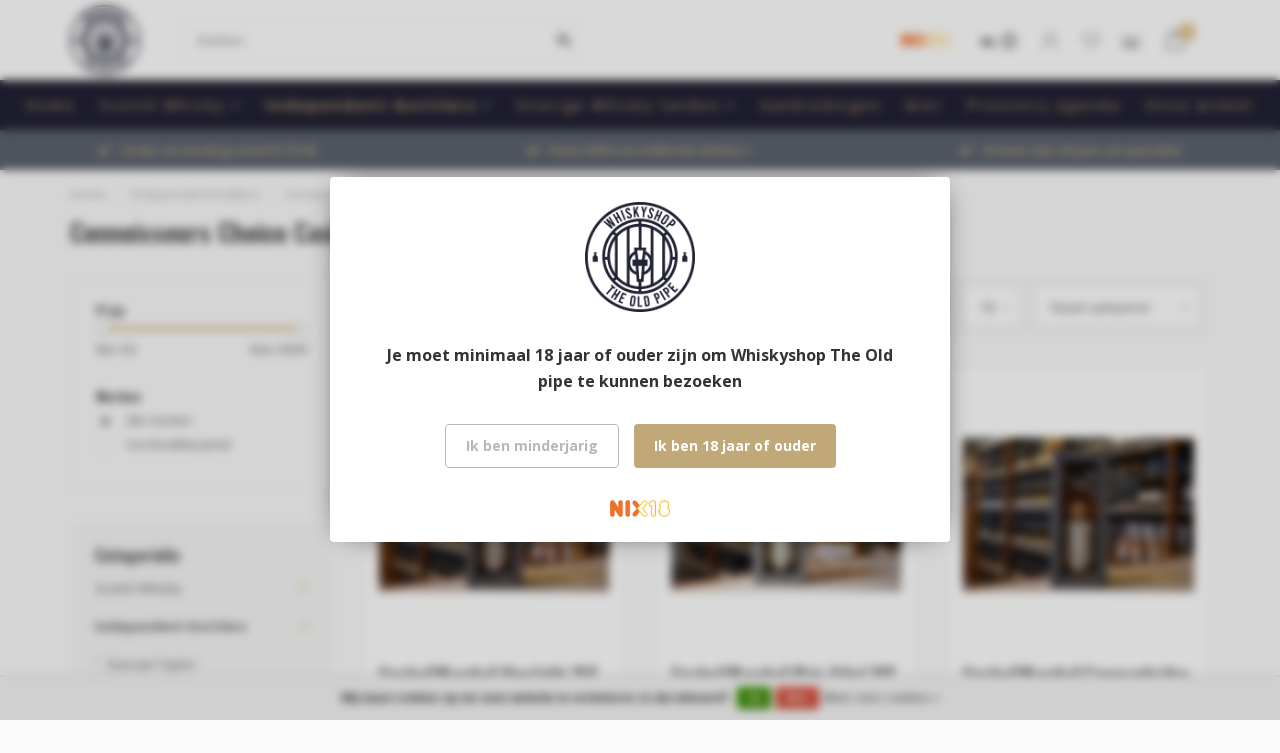

--- FILE ---
content_type: text/html;charset=utf-8
request_url: https://www.theoldpipe.com/nl/independent-bottlers/gordon-macphail/connoisseurs-choice-cask-strenght/
body_size: 16738
content:
<!DOCTYPE html>
<html lang="nl">
  <head>
    
    <!--
        
        Theme Nova | v1.5.0.18052101_1
        Theme designed and created by Dyvelopment - We are true e-commerce heroes!
        
        For custom Lightspeed eCom work like custom design or development,
        please contact us at www.dyvelopment.com

          _____                  _                                  _   
         |  __ \                | |                                | |  
         | |  | |_   ___   _____| | ___  _ __  _ __ ___   ___ _ __ | |_ 
         | |  | | | | \ \ / / _ \ |/ _ \| '_ \| '_ ` _ \ / _ \ '_ \| __|
         | |__| | |_| |\ V /  __/ | (_) | |_) | | | | | |  __/ | | | |_ 
         |_____/ \__, | \_/ \___|_|\___/| .__/|_| |_| |_|\___|_| |_|\__|
                  __/ |                 | |                             
                 |___/                  |_|                             
    -->
    
    <meta charset="utf-8"/>
<!-- [START] 'blocks/head.rain' -->
<!--

  (c) 2008-2025 Lightspeed Netherlands B.V.
  http://www.lightspeedhq.com
  Generated: 02-11-2025 @ 22:17:17

-->
<link rel="canonical" href="https://www.theoldpipe.com/nl/independent-bottlers/gordon-macphail/connoisseurs-choice-cask-strenght/"/>
<link rel="alternate" href="https://www.theoldpipe.com/nl/index.rss" type="application/rss+xml" title="Nieuwe producten"/>
<link href="https://cdn.webshopapp.com/assets/cookielaw.css?2025-02-20" rel="stylesheet" type="text/css"/>
<meta name="robots" content="noodp,noydir"/>
<meta property="og:url" content="https://www.theoldpipe.com/nl/independent-bottlers/gordon-macphail/connoisseurs-choice-cask-strenght/?source=facebook"/>
<meta property="og:site_name" content="Whiskyshop The Old pipe"/>
<meta property="og:title" content="Connoisseurs Choice Cask Strenght"/>
<meta property="og:description" content="Whiskyshop The Old Pipe, uw specialist in Schotse single malt whisky,  waar de Brabantse gemoedelijkheid centraal staat."/>
<!--[if lt IE 9]>
<script src="https://cdn.webshopapp.com/assets/html5shiv.js?2025-02-20"></script>
<![endif]-->
<!-- [END] 'blocks/head.rain' -->
    
        	  	              	    	    	    	    	    	         
        <title>Connoisseurs Choice Cask Strenght - Whiskyshop The Old pipe</title>
    
    <meta name="description" content="Whiskyshop The Old Pipe, uw specialist in Schotse single malt whisky,  waar de Brabantse gemoedelijkheid centraal staat." />
    <meta name="keywords" content="Connoisseurs, Choice, Cask, Strenght, whisky, single malt whisky, whiskey, grain whisky, bourbon, limited edition, old&amp;rare, limited release, sint-oedenrode, Noord-Brabant, Meijerijstad, japanse whisky, whisky shop nederland, nederland, whiskyshop, w" />
    
        
    <meta http-equiv="X-UA-Compatible" content="IE=edge">
    <meta name="viewport" content="width=device-width, initial-scale=1.0, maximum-scale=1.0, user-scalable=0">
    <meta name="apple-mobile-web-app-capable" content="yes">
    <meta name="apple-mobile-web-app-status-bar-style" content="black">
    
        	        
    <link rel="preconnect" href="https://ajax.googleapis.com">
		<link rel="preconnect" href="https://cdn.webshopapp.com/">
		<link rel="preconnect" href="https://assets.webshopapp.com">	
		<link rel="preconnect" href="https://fonts.googleapis.com">
		<link rel="preconnect" href="https://fonts.gstatic.com" crossorigin>
    <link rel="dns-prefetch" href="https://ajax.googleapis.com">
		<link rel="dns-prefetch" href="https://cdn.webshopapp.com/">
		<link rel="dns-prefetch" href="https://assets.webshopapp.com">	
		<link rel="dns-prefetch" href="https://fonts.googleapis.com">
		<link rel="dns-prefetch" href="https://fonts.gstatic.com" crossorigin>

    <link rel="shortcut icon" href="https://cdn.webshopapp.com/shops/201488/themes/177348/v/356536/assets/favicon.ico?20210713093319" type="image/x-icon" />
    
    <script src="//ajax.googleapis.com/ajax/libs/jquery/1.12.4/jquery.min.js"></script>
    <script>window.jQuery || document.write('<script src="https://cdn.webshopapp.com/shops/201488/themes/177348/assets/jquery-1-12-4-min.js?20250927162336">\x3C/script>')</script>
    
    <script>!navigator.userAgent.match('MSIE 10.0;') || document.write('<script src="https://cdn.webshopapp.com/shops/201488/themes/177348/assets/proto-polyfill.js?20250927162336">\x3C/script>')</script>
    <script>if(navigator.userAgent.indexOf("MSIE ") > -1 || navigator.userAgent.indexOf("Trident/") > -1) { document.write('<script src="https://cdn.webshopapp.com/shops/201488/themes/177348/assets/intersection-observer-polyfill.js?20250927162336">\x3C/script>') }</script>
    
    <link href="//fonts.googleapis.com/css?family=Open%20Sans:400,300,600,700|Oswald:300,400,600,700&amp;display=swap" rel="preload" as="style">
    <link href="//fonts.googleapis.com/css?family=Open%20Sans:400,300,600,700|Oswald:300,400,600,700&amp;display=swap" rel="stylesheet">
    
    <link rel="preload" href="https://cdn.webshopapp.com/shops/201488/themes/177348/assets/fontawesome-5-min.css?20250927162336" as="style">
    <link rel="stylesheet" href="https://cdn.webshopapp.com/shops/201488/themes/177348/assets/fontawesome-5-min.css?20250927162336">
    
    <link rel="preload" href="https://cdn.webshopapp.com/shops/201488/themes/177348/assets/bootstrap-min.css?20250927162336" as="style">
    <link rel="stylesheet" href="https://cdn.webshopapp.com/shops/201488/themes/177348/assets/bootstrap-min.css?20250927162336">
    
    <link rel="preload" as="script" href="https://cdn.webshopapp.com/assets/gui.js?2025-02-20">
    <script src="https://cdn.webshopapp.com/assets/gui.js?2025-02-20"></script>
    
    <link rel="preload" as="script" href="https://cdn.webshopapp.com/assets/gui-responsive-2-0.js?2025-02-20">
    <script src="https://cdn.webshopapp.com/assets/gui-responsive-2-0.js?2025-02-20"></script>
    
        
    <link rel="preload" href="https://cdn.webshopapp.com/shops/201488/themes/177348/assets/style.css?20250927162336" as="style">
    <link rel="stylesheet" href="https://cdn.webshopapp.com/shops/201488/themes/177348/assets/style.css?20250927162336" />
    
    <!-- User defined styles -->
    <link rel="preload" href="https://cdn.webshopapp.com/shops/201488/themes/177348/assets/settings.css?20250927162336" as="style">
    <link rel="preload" href="https://cdn.webshopapp.com/shops/201488/themes/177348/assets/custom.css?20250927162336" as="style">
    <link rel="stylesheet" href="https://cdn.webshopapp.com/shops/201488/themes/177348/assets/settings.css?20250927162336" />
    <link rel="stylesheet" href="https://cdn.webshopapp.com/shops/201488/themes/177348/assets/custom.css?20250927162336" />
    
    <script>
   var productStorage = {};
   var theme = {};

  </script>    
    <link type="preload" src="https://cdn.webshopapp.com/shops/201488/themes/177348/assets/countdown-min.js?20250927162336" as="script">
    <link type="preload" src="https://cdn.webshopapp.com/shops/201488/themes/177348/assets/swiper-4-min.js?20250927162336" as="script">
    <link type="preload" src="https://cdn.webshopapp.com/shops/201488/themes/177348/assets/swiper-453.js?20250927162336" as="script">
    <link type="preload" src="https://cdn.webshopapp.com/shops/201488/themes/177348/assets/global.js?20250927162336" as="script">
    
            
      </head>
  <body class="layout-custom">
    <div class="body-content"><div class="overlay"><i class="fa fa-times"></i></div><header><div id="header-holder"><div class="container"><div id="header-content"><div class="header-left"><div class="categories-button small scroll scroll-nav hidden-sm hidden-xs hidden-xxs"><div class="nav-icon"><div class="bar1"></div><div class="bar3"></div><span>Menu</span></div></div><div id="mobilenav" class="categories-button small mobile visible-sm visible-xs visible-xxs"><div class="nav-icon"><div class="bar1"></div><div class="bar3"></div></div><span>Menu</span></div><span id="mobilesearch" class="visible-xxs visible-xs visible-sm"><a href="https://www.theoldpipe.com/nl/"><i class="fa fa-search" aria-hidden="true"></i></a></span><a href="https://www.theoldpipe.com/nl/" class="logo hidden-sm hidden-xs hidden-xxs"><img class="logo" src="https://cdn.webshopapp.com/shops/201488/themes/177348/v/355761/assets/logo.png?20210713093319" alt="Specialist in Scotch single malt whisky"></a></div><div class="header-center"><div class="search hidden-sm hidden-xs hidden-xxs"><form action="https://www.theoldpipe.com/nl/search/" class="searchform" method="get"><div class="search-holder"><input type="text" class="searchbox white" name="q" placeholder="Zoeken.." autocomplete="off"><i class="fa fa-search" aria-hidden="true"></i><i class="fa fa-times clearsearch" aria-hidden="true"></i></div></form><div class="searchcontent hidden-xs hidden-xxs"><div class="searchresults"></div><div class="more"><a href="#" class="search-viewall">Bekijk alle resultaten <span>(0)</span></a></div><div class="noresults">Geen producten gevonden</div></div></div><a href="https://www.theoldpipe.com/nl/"><img class="logo hidden-lg hidden-md" src="https://cdn.webshopapp.com/shops/201488/themes/177348/v/355761/assets/logo.png?20210713093319" alt="Specialist in Scotch single malt whisky"></a></div><div class="header-hallmark hidden-xs hidden-xxs hidden-sm"><a href="https://cdn.webshopapp.com/shops/201488/files/345766004/geen-alcohol-onder-18.jpg" target="_blank"><img src="https://cdn.webshopapp.com/shops/201488/themes/177348/v/356536/assets/hallmark.png?20210713093319" alt="" class="custom"></a></div><div class="header-right text-right"><div class="user-actions hidden-sm hidden-xs hidden-xxs"><a href="#" class="header-link" data-fancy="fancy-locale-holder" data-fancy-type="flyout" data-tooltip title="Taal & Valuta" data-placement="bottom"><span class="current-lang">NL</span><i class="nova-icon nova-icon-globe"></i></a><a href="https://www.theoldpipe.com/nl/account/" class="account header-link" data-fancy="fancy-account-holder" data-tooltip title="Mijn account" data-placement="bottom"><!-- <img src="https://cdn.webshopapp.com/shops/201488/themes/177348/assets/icon-user.svg?20250927162336" alt="My account" class="icon"> --><i class="nova-icon nova-icon-user"></i></a><a href="https://www.theoldpipe.com/nl/account/wishlist/" class="header-link" data-tooltip title="Verlanglijst" data-placement="bottom" data-fancy="fancy-account-holder"><i class="nova-icon nova-icon-heart"></i></a><a href="" class="header-link compare" data-fancy="fancy-compare-holder" data-fancy-type="flyout" data-tooltip title="Vergelijk" data-placement="bottom"><i class="nova-icon nova-icon-chart"></i></a><div class="fancy-box flyout fancy-compare-holder"><div class="fancy-compare"><div class="row"><div class="col-md-12"><h4>Vergelijk producten</h4></div><div class="col-md-12"><p>U heeft nog geen producten toegevoegd.</p></div></div></div></div><div class="fancy-box flyout fancy-locale-holder"><div class="fancy-locale"><div class=""><label for="">Kies uw taal</label><div class="flex-container middle"><div class="flex-col"><span class="flags nl"></span></div><div class="flex-col flex-grow-1"><select id="" class="fancy-select" onchange="document.location=this.options[this.selectedIndex].getAttribute('data-url')"><option lang="nl" title="Nederlands" data-url="https://www.theoldpipe.com/nl/go/category/10452527" selected="selected">Nederlands</option><option lang="de" title="Deutsch" data-url="https://www.theoldpipe.com/de/go/category/10452527">Deutsch</option><option lang="en" title="English" data-url="https://www.theoldpipe.com/en/go/category/10452527">English</option></select></div></div></div><div class="margin-top-half"><label for="">Kies uw valuta</label><div class="flex-container middle"><div class="flex-col"><span><strong>€</strong></span></div><div class="flex-col flex-grow-1"><select id="" class="fancy-select" onchange="document.location=this.options[this.selectedIndex].getAttribute('data-url')"><option data-url="https://www.theoldpipe.com/nl/session/currency/eur/" selected="selected">EUR</option></select></div></div></div></div></div></div><a href="https://www.theoldpipe.com/nl/cart/" class="cart header-link" data-fancy="fancy-cart-holder"><div class="cart-icon"><i class="nova-icon nova-icon-shopping-bag"></i><span id="qty" class="highlight-bg cart-total-qty shopping-bag">0</span></div></a></div></div></div></div><div class="cf"></div><div class="subnav-dimmed"></div><div class="   hidden-xxs hidden-xs hidden-sm" id="navbar"><div class="container-fluid"><div class="row"><div class="col-md-12"><nav><ul class="megamenu"><li class="hidden-sm hidden-xs hidden-xxs"><a href="https://www.theoldpipe.com/nl/">Home</a></li><li><a href="https://www.theoldpipe.com/nl/scotch-whisky/" class="dropdown">Scotch Whisky</a><ul class="sub1 megamenu"><li><div class="container"><div class="row"><div class="col-md-12 maxheight"><div class="row"><div class="col-md-3 sub-holder"><h4><a href="https://www.theoldpipe.com/nl/scotch-whisky/single-malt-whisky/">Single Malt Whisky</a></h4><ul class="sub2"><li><a href="https://www.theoldpipe.com/nl/scotch-whisky/single-malt-whisky/lowlands/">Lowlands</a></li><li><a href="https://www.theoldpipe.com/nl/scotch-whisky/single-malt-whisky/highlands/">Highlands</a></li><li><a href="https://www.theoldpipe.com/nl/scotch-whisky/single-malt-whisky/islay/">Islay</a><ul class="sub3"><li><a href="https://www.theoldpipe.com/nl/scotch-whisky/single-malt-whisky/islay/kilchoman/">Kilchoman</a></li><li><a href="https://www.theoldpipe.com/nl/scotch-whisky/single-malt-whisky/islay/finlaggan/">Finlaggan</a></li><li><a href="https://www.theoldpipe.com/nl/scotch-whisky/single-malt-whisky/islay/bruichladdich/">Bruichladdich</a></li><li><a href="https://www.theoldpipe.com/nl/scotch-whisky/single-malt-whisky/islay/port-charlotte/">Port Charlotte</a></li><li><a href="https://www.theoldpipe.com/nl/scotch-whisky/single-malt-whisky/islay/octomore/">Octomore</a></li><li><a href="https://www.theoldpipe.com/nl/scotch-whisky/single-malt-whisky/islay/bowmore/">Bowmore</a></li><li><a href="https://www.theoldpipe.com/nl/scotch-whisky/single-malt-whisky/islay/laphroaig/">Laphroaig</a></li><li><a href="https://www.theoldpipe.com/nl/scotch-whisky/single-malt-whisky/islay/caol-ila/">Caol Ila</a></li><li><a href="https://www.theoldpipe.com/nl/scotch-whisky/single-malt-whisky/islay/lagavulin/">Lagavulin</a></li><li><a href="https://www.theoldpipe.com/nl/scotch-whisky/single-malt-whisky/islay/ardbeg/">Ardbeg</a></li><li><a href="https://www.theoldpipe.com/nl/scotch-whisky/single-malt-whisky/islay/port-ellen/">Port Ellen</a></li><li><a href="https://www.theoldpipe.com/nl/scotch-whisky/single-malt-whisky/islay/bunnahabhain/">Bunnahabhain</a></li></ul></li><li><a href="https://www.theoldpipe.com/nl/scotch-whisky/single-malt-whisky/orkney/">Orkney</a><ul class="sub3"><li><a href="https://www.theoldpipe.com/nl/scotch-whisky/single-malt-whisky/orkney/highland-park/">Highland Park</a></li></ul></li><li><a href="https://www.theoldpipe.com/nl/scotch-whisky/single-malt-whisky/campbeltown/">Campbeltown</a><ul class="sub3"><li><a href="https://www.theoldpipe.com/nl/scotch-whisky/single-malt-whisky/campbeltown/hazelburn/">Hazelburn</a></li><li><a href="https://www.theoldpipe.com/nl/scotch-whisky/single-malt-whisky/campbeltown/springbank/">Springbank</a></li><li><a href="https://www.theoldpipe.com/nl/scotch-whisky/single-malt-whisky/campbeltown/longrow/">Longrow</a></li><li><a href="https://www.theoldpipe.com/nl/scotch-whisky/single-malt-whisky/campbeltown/glen-scotia/">Glen Scotia</a></li><li><a href="https://www.theoldpipe.com/nl/scotch-whisky/single-malt-whisky/campbeltown/kilkerran/">Kilkerran</a></li></ul></li><li><a href="https://www.theoldpipe.com/nl/scotch-whisky/single-malt-whisky/mull/">Mull</a></li><li><a href="https://www.theoldpipe.com/nl/scotch-whisky/single-malt-whisky/jura/">Jura</a></li><li><a href="https://www.theoldpipe.com/nl/scotch-whisky/single-malt-whisky/skye/">Skye</a></li><li><a href="https://www.theoldpipe.com/nl/scotch-whisky/single-malt-whisky/arran/">Arran</a></li></ul></div></div></div></div></div></li></ul></li><li class="active"><a href="https://www.theoldpipe.com/nl/independent-bottlers/" class="dropdown">Independent-bottlers</a><ul class="sub1 megamenu"><li><div class="container"><div class="row"><div class="col-md-12 maxheight"><div class="row"><div class="col-md-3 sub-holder"><h4><a href="https://www.theoldpipe.com/nl/independent-bottlers/duncan-taylor/">Duncan Taylor</a></h4></div><div class="col-md-3 sub-holder"><h4><a href="https://www.theoldpipe.com/nl/independent-bottlers/claxtons/">Claxton’s</a></h4></div><div class="col-md-3 sub-holder"><h4><a href="https://www.theoldpipe.com/nl/independent-bottlers/adelphi/">Adelphi</a></h4><ul class="sub2"><li><a href="https://www.theoldpipe.com/nl/independent-bottlers/adelphi/islay/">Islay </a></li><li><a href="https://www.theoldpipe.com/nl/independent-bottlers/adelphi/islands/">Islands</a></li><li><a href="https://www.theoldpipe.com/nl/independent-bottlers/adelphi/speyside/">Speyside</a></li><li><a href="https://www.theoldpipe.com/nl/independent-bottlers/adelphi/highland/">Highland</a></li><li><a href="https://www.theoldpipe.com/nl/independent-bottlers/adelphi/lowland/">Lowland</a></li><li><a href="https://www.theoldpipe.com/nl/independent-bottlers/adelphi/specials/">Specials</a></li></ul></div><div class="col-md-3 sub-holder"><h4><a href="https://www.theoldpipe.com/nl/independent-bottlers/cadenhead/">Cadenhead</a></h4></div><div class="cf"></div><div class="col-md-3 sub-holder"><h4><a href="https://www.theoldpipe.com/nl/independent-bottlers/the-ultimate/">The Ultimate</a></h4></div><div class="col-md-3 sub-holder"><h4><a href="https://www.theoldpipe.com/nl/independent-bottlers/blackadder/">Blackadder</a></h4></div><div class="col-md-3 sub-holder"><h4><a href="https://www.theoldpipe.com/nl/independent-bottlers/scotts-selection/">Scott&#039;s Selection</a></h4></div><div class="col-md-3 sub-holder"><h4><a href="https://www.theoldpipe.com/nl/independent-bottlers/first-cask/">First Cask</a></h4></div><div class="cf"></div><div class="col-md-3 sub-holder"><h4><a href="https://www.theoldpipe.com/nl/independent-bottlers/signatory/">Signatory</a></h4></div><div class="col-md-3 sub-holder"><h4><a href="https://www.theoldpipe.com/nl/independent-bottlers/the-whisky-agency/">The Whisky Agency</a></h4></div><div class="col-md-3 sub-holder"><h4><a href="https://www.theoldpipe.com/nl/independent-bottlers/daily-dram/">Daily Dram</a></h4></div><div class="col-md-3 sub-holder"><h4><a href="https://www.theoldpipe.com/nl/independent-bottlers/carn-mor/">Carn Mor</a></h4></div><div class="cf"></div><div class="col-md-3 sub-holder"><h4><a href="https://www.theoldpipe.com/nl/independent-bottlers/the-maltman/">The Maltman</a></h4></div><div class="col-md-3 sub-holder"><h4><a href="https://www.theoldpipe.com/nl/independent-bottlers/overige-independent-bottlers/">Overige Independent Bottlers</a></h4></div><div class="col-md-3 sub-holder"><h4><a href="https://www.theoldpipe.com/nl/independent-bottlers/coopers-choice/">Coopers Choice</a></h4></div><div class="col-md-3 sub-holder"><h4><a href="https://www.theoldpipe.com/nl/independent-bottlers/jack-wiebers/">Jack Wiebers</a></h4></div><div class="cf"></div><div class="col-md-3 sub-holder"><h4><a href="https://www.theoldpipe.com/nl/independent-bottlers/north-star-spirits/">North Star Spirits</a></h4></div><div class="col-md-3 sub-holder"><h4><a href="https://www.theoldpipe.com/nl/independent-bottlers/the-creative-whisky-company/">The Creative Whisky Company</a></h4></div><div class="col-md-3 sub-holder"><h4><a href="https://www.theoldpipe.com/nl/independent-bottlers/douglas-laing/">Douglas Laing</a></h4><ul class="sub2"><li><a href="https://www.theoldpipe.com/nl/independent-bottlers/douglas-laing/old-particular/">Old Particular </a></li><li><a href="https://www.theoldpipe.com/nl/independent-bottlers/douglas-laing/xtra-old-particular/">Xtra Old Particular</a></li></ul></div><div class="col-md-3 sub-holder"><h4><a href="https://www.theoldpipe.com/nl/independent-bottlers/murray-mcdavid/">Murray McDavid</a></h4></div><div class="cf"></div><div class="col-md-3 sub-holder"><h4><a href="https://www.theoldpipe.com/nl/independent-bottlers/gordon-macphail/">Gordon&amp;Macphail</a></h4><ul class="sub2"><li><a href="https://www.theoldpipe.com/nl/independent-bottlers/gordon-macphail/distillery-labels/">Distillery Labels</a></li><li><a href="https://www.theoldpipe.com/nl/independent-bottlers/gordon-macphail/rare-old/">Rare &amp; Old</a></li><li><a href="https://www.theoldpipe.com/nl/independent-bottlers/gordon-macphail/cask-strenght/">Cask Strenght</a></li><li><a href="https://www.theoldpipe.com/nl/independent-bottlers/gordon-macphail/connoisseurs-choice/">Connoisseurs Choice </a></li><li><a href="https://www.theoldpipe.com/nl/independent-bottlers/gordon-macphail/overig/">Overig</a></li><li><a href="https://www.theoldpipe.com/nl/independent-bottlers/gordon-macphail/connoisseurs-choice-cask-strenght/">Connoisseurs Choice Cask Strenght</a></li><li><a href="https://www.theoldpipe.com/nl/independent-bottlers/gordon-macphail/discovery-range/">Discovery Range</a></li></ul></div><div class="col-md-3 sub-holder"><h4><a href="https://www.theoldpipe.com/nl/independent-bottlers/james-eadie/">James Eadie</a></h4></div><div class="col-md-3 sub-holder"><h4><a href="https://www.theoldpipe.com/nl/independent-bottlers/hart-brothers/">Hart Brothers</a></h4></div><div class="col-md-3 sub-holder"><h4><a href="https://www.theoldpipe.com/nl/independent-bottlers/sansibar/">Sansibar</a></h4></div><div class="cf"></div><div class="col-md-3 sub-holder"><h4><a href="https://www.theoldpipe.com/nl/independent-bottlers/whiskynerds/">WhiskyNerds</a></h4></div><div class="col-md-3 sub-holder"><h4><a href="https://www.theoldpipe.com/nl/independent-bottlers/valinch-mallet/">Valinch &amp; Mallet</a></h4></div><div class="col-md-3 sub-holder"><h4><a href="https://www.theoldpipe.com/nl/independent-bottlers/mossburn/">Mossburn</a></h4></div><div class="col-md-3 sub-holder"><h4><a href="https://www.theoldpipe.com/nl/independent-bottlers/hidden-spirits/">Hidden Spirits</a></h4></div><div class="cf"></div></div></div></div></div></li></ul></li><li><a href="https://www.theoldpipe.com/nl/overige-whisky-landen/" class="dropdown">Overige Whisky landen</a><ul class="sub1 megamenu"><li><div class="container"><div class="row"><div class="col-md-12 maxheight"><div class="row"><div class="col-md-3 sub-holder"><h4><a href="https://www.theoldpipe.com/nl/overige-whisky-landen/ierland/">Ierland</a></h4><ul class="sub2"><li><a href="https://www.theoldpipe.com/nl/overige-whisky-landen/ierland/teeling/">Teeling</a></li><li><a href="https://www.theoldpipe.com/nl/overige-whisky-landen/ierland/irish-whiskey/">Irish Whiskey</a></li></ul></div><div class="col-md-3 sub-holder"><h4><a href="https://www.theoldpipe.com/nl/overige-whisky-landen/india/">India</a></h4></div><div class="col-md-3 sub-holder"><h4><a href="https://www.theoldpipe.com/nl/overige-whisky-landen/taiwan/">Taiwan</a></h4></div><div class="col-md-3 sub-holder"><h4><a href="https://www.theoldpipe.com/nl/overige-whisky-landen/zweden/">Zweden</a></h4></div><div class="cf"></div><div class="col-md-3 sub-holder"><h4><a href="https://www.theoldpipe.com/nl/overige-whisky-landen/japan/">Japan</a></h4></div><div class="col-md-3 sub-holder"><h4><a href="https://www.theoldpipe.com/nl/overige-whisky-landen/amerika/">Amerika</a></h4><ul class="sub2"><li><a href="https://www.theoldpipe.com/nl/overige-whisky-landen/amerika/jack-daniels/">Jack Daniels</a></li><li><a href="https://www.theoldpipe.com/nl/overige-whisky-landen/amerika/american-whiskey/">American Whiskey</a></li></ul></div><div class="col-md-3 sub-holder"><h4><a href="https://www.theoldpipe.com/nl/overige-whisky-landen/zwitserland/">Zwitserland</a></h4></div><div class="col-md-3 sub-holder"><h4><a href="https://www.theoldpipe.com/nl/overige-whisky-landen/nederland/">Nederland</a></h4></div><div class="cf"></div><div class="col-md-3 sub-holder"><h4><a href="https://www.theoldpipe.com/nl/overige-whisky-landen/belgie/">Belgie</a></h4></div><div class="col-md-3 sub-holder"><h4><a href="https://www.theoldpipe.com/nl/overige-whisky-landen/canada/">Canada</a></h4></div><div class="col-md-3 sub-holder"><h4><a href="https://www.theoldpipe.com/nl/overige-whisky-landen/wales/">Wales</a></h4></div></div></div></div></div></li></ul></li><li><a href="https://www.theoldpipe.com/nl/aanbiedingen/" class="">Aanbiedingen</a></li><li><a href="https://www.theoldpipe.com/nl/bier/" class="">Bier</a></li><li><a href="https://www.theoldpipe.com/nl/proeverij-agenda/" class="">Proeverij agenda</a></li><li><a href="https://www.theoldpipe.com/nl/service/stores/" >Onze winkel</a></li></ul></nav></div></div></div></div><div class="subheader-holder"><div class="subheader"><div class="usps-slider-holder" style="width:100%;"><div class="swiper-container usps-header below-nav"><div class="swiper-wrapper"><div class="swiper-slide usp-block"><div><i class="fas fa-check"></i> Gratis verzending vanaf €175 NL
          </div></div><div class="swiper-slide usp-block"><div><i class="fas fa-check"></i> Ruim 2000 verschillende whisky's
          </div></div><div class="swiper-slide usp-block"><div><i class="fas fa-check"></i> Al meer dan 40 jaar uw specialist
          </div></div><div class="swiper-slide usp-block"><div><i class="fas fa-check"></i> Verzending via DHL
          </div></div></div></div></div></div></div></header><div class="breadcrumbs"><div class="container"><div class="row"><div class="col-md-12"><a href="https://www.theoldpipe.com/nl/" title="Home">Home</a><span><span class="seperator">/</span><a href="https://www.theoldpipe.com/nl/independent-bottlers/"><span>Independent-bottlers</span></a></span><span><span class="seperator">/</span><a href="https://www.theoldpipe.com/nl/independent-bottlers/gordon-macphail/"><span>Gordon&amp;Macphail</span></a></span><span><span class="seperator">/</span><a href="https://www.theoldpipe.com/nl/independent-bottlers/gordon-macphail/connoisseurs-choice-cask-strenght/"><span>Connoisseurs Choice Cask Strenght</span></a></span></div></div></div></div><div id="collection-container" class="container collection"><div class="row "><div class="col-md-12"><h1 class="page-title">Connoisseurs Choice Cask Strenght</h1></div></div><div class="row"><div class="col-md-3 sidebar hidden-sm hidden-xs hidden-xxs"><div class="filters-sidebar gray-border margin-top rounded hidden-xxs hidden-xs hidden-sm"><form action="https://www.theoldpipe.com/nl/independent-bottlers/gordon-macphail/connoisseurs-choice-cask-strenght/" method="get" class="custom_filter_form sidebar"><input type="hidden" name="sort" value="asc" /><input type="hidden" name="brand" value="0" /><input type="hidden" name="mode" value="grid" /><input type="hidden" name="limit" value="18" /><input type="hidden" name="sort" value="asc" /><input type="hidden" name="max" value="600" class="custom_filter_form_max" /><input type="hidden" name="min" value="0" class="custom_filter_form_min" /><div class="filter-holder"><div class="row"><div class="custom-filter-col"><div class="price-filter-block"><h5>Prijs</h5><div class="sidebar-filter-slider"><div class="collection-filter-price"></div></div><div class="price-filter-range cf"><div class="min">Min: €<span>0</span></div><div class="max">Max: €<span>600</span></div></div></div></div><div class="custom-filter-col"><div class="custom-filter-block"><h5>Merken</h5><ul class="filter-values"><li class="" data-filter-group="brands"><input id="brand_0_sidebar" type="radio" name="brand" value="0"  checked="checked" class="fancy-radio" /><label for="brand_0_sidebar">Alle merken</label></li><li class="" data-filter-group="brands"><input id="brand_1289402_sidebar" type="radio" name="brand" value="1289402"  class="fancy-radio" /><label for="brand_1289402_sidebar">Gordon&amp;Macphail</label></li></ul></div></div></div></div></form></div><div class="sidebar-cats rowmargin hidden-sm hidden-xs hidden-xxs "><h4>Categorieën</h4><ul class="sub0"><li><div class="main-cat"><a href="https://www.theoldpipe.com/nl/scotch-whisky/">Scotch Whisky</a><span class="open-sub"></span></div><ul class="sub1"><li class=""><div class="main-cat"><a href="https://www.theoldpipe.com/nl/scotch-whisky/single-malt-whisky/">Single Malt Whisky</a><span class="open-sub"></span></div><ul class="sub2"><li><div class="main-cat"><a href="https://www.theoldpipe.com/nl/scotch-whisky/single-malt-whisky/lowlands/">Lowlands</a></div></li><li><div class="main-cat"><a href="https://www.theoldpipe.com/nl/scotch-whisky/single-malt-whisky/highlands/">Highlands</a></div></li><li><div class="main-cat"><a href="https://www.theoldpipe.com/nl/scotch-whisky/single-malt-whisky/islay/">Islay</a><span class="open-sub"></span></div><ul class="sub3"><li><div class="main-cat"><a href="https://www.theoldpipe.com/nl/scotch-whisky/single-malt-whisky/islay/kilchoman/">Kilchoman</a></div></li><li><div class="main-cat"><a href="https://www.theoldpipe.com/nl/scotch-whisky/single-malt-whisky/islay/finlaggan/">Finlaggan</a></div></li><li><div class="main-cat"><a href="https://www.theoldpipe.com/nl/scotch-whisky/single-malt-whisky/islay/bruichladdich/">Bruichladdich</a></div></li><li><div class="main-cat"><a href="https://www.theoldpipe.com/nl/scotch-whisky/single-malt-whisky/islay/port-charlotte/">Port Charlotte</a></div></li><li><div class="main-cat"><a href="https://www.theoldpipe.com/nl/scotch-whisky/single-malt-whisky/islay/octomore/">Octomore</a></div></li><li><div class="main-cat"><a href="https://www.theoldpipe.com/nl/scotch-whisky/single-malt-whisky/islay/bowmore/">Bowmore</a></div></li><li><div class="main-cat"><a href="https://www.theoldpipe.com/nl/scotch-whisky/single-malt-whisky/islay/laphroaig/">Laphroaig</a></div></li><li><div class="main-cat"><a href="https://www.theoldpipe.com/nl/scotch-whisky/single-malt-whisky/islay/caol-ila/">Caol Ila</a></div></li><li><div class="main-cat"><a href="https://www.theoldpipe.com/nl/scotch-whisky/single-malt-whisky/islay/lagavulin/">Lagavulin</a></div></li><li><div class="main-cat"><a href="https://www.theoldpipe.com/nl/scotch-whisky/single-malt-whisky/islay/ardbeg/">Ardbeg</a></div></li><li><div class="main-cat"><a href="https://www.theoldpipe.com/nl/scotch-whisky/single-malt-whisky/islay/port-ellen/">Port Ellen</a></div></li><li><div class="main-cat"><a href="https://www.theoldpipe.com/nl/scotch-whisky/single-malt-whisky/islay/bunnahabhain/">Bunnahabhain</a></div></li></ul></li><li><div class="main-cat"><a href="https://www.theoldpipe.com/nl/scotch-whisky/single-malt-whisky/orkney/">Orkney</a><span class="open-sub"></span></div><ul class="sub3"><li><div class="main-cat"><a href="https://www.theoldpipe.com/nl/scotch-whisky/single-malt-whisky/orkney/highland-park/">Highland Park</a></div></li></ul></li><li><div class="main-cat"><a href="https://www.theoldpipe.com/nl/scotch-whisky/single-malt-whisky/campbeltown/">Campbeltown</a><span class="open-sub"></span></div><ul class="sub3"><li><div class="main-cat"><a href="https://www.theoldpipe.com/nl/scotch-whisky/single-malt-whisky/campbeltown/hazelburn/">Hazelburn</a></div></li><li><div class="main-cat"><a href="https://www.theoldpipe.com/nl/scotch-whisky/single-malt-whisky/campbeltown/springbank/">Springbank</a></div></li><li><div class="main-cat"><a href="https://www.theoldpipe.com/nl/scotch-whisky/single-malt-whisky/campbeltown/longrow/">Longrow</a></div></li><li><div class="main-cat"><a href="https://www.theoldpipe.com/nl/scotch-whisky/single-malt-whisky/campbeltown/glen-scotia/">Glen Scotia</a></div></li><li><div class="main-cat"><a href="https://www.theoldpipe.com/nl/scotch-whisky/single-malt-whisky/campbeltown/kilkerran/">Kilkerran</a></div></li></ul></li><li><div class="main-cat"><a href="https://www.theoldpipe.com/nl/scotch-whisky/single-malt-whisky/mull/">Mull</a></div></li><li><div class="main-cat"><a href="https://www.theoldpipe.com/nl/scotch-whisky/single-malt-whisky/jura/">Jura</a></div></li><li><div class="main-cat"><a href="https://www.theoldpipe.com/nl/scotch-whisky/single-malt-whisky/skye/">Skye</a></div></li><li><div class="main-cat"><a href="https://www.theoldpipe.com/nl/scotch-whisky/single-malt-whisky/arran/">Arran</a></div></li></ul></li></ul></li><li class="active"><div class="main-cat"><a href="https://www.theoldpipe.com/nl/independent-bottlers/">Independent-bottlers</a><span class="open-sub"></span></div><ul class="sub1"><li class=" nosubs"><div class="main-cat"><a href="https://www.theoldpipe.com/nl/independent-bottlers/duncan-taylor/">Duncan Taylor</a></div></li><li class=" nosubs"><div class="main-cat"><a href="https://www.theoldpipe.com/nl/independent-bottlers/claxtons/">Claxton’s</a></div></li><li class=""><div class="main-cat"><a href="https://www.theoldpipe.com/nl/independent-bottlers/adelphi/">Adelphi</a><span class="open-sub"></span></div><ul class="sub2"><li><div class="main-cat"><a href="https://www.theoldpipe.com/nl/independent-bottlers/adelphi/islay/">Islay </a></div></li><li><div class="main-cat"><a href="https://www.theoldpipe.com/nl/independent-bottlers/adelphi/islands/">Islands</a></div></li><li><div class="main-cat"><a href="https://www.theoldpipe.com/nl/independent-bottlers/adelphi/speyside/">Speyside</a></div></li><li><div class="main-cat"><a href="https://www.theoldpipe.com/nl/independent-bottlers/adelphi/highland/">Highland</a></div></li><li><div class="main-cat"><a href="https://www.theoldpipe.com/nl/independent-bottlers/adelphi/lowland/">Lowland</a></div></li><li><div class="main-cat"><a href="https://www.theoldpipe.com/nl/independent-bottlers/adelphi/specials/">Specials</a></div></li></ul></li><li class=" nosubs"><div class="main-cat"><a href="https://www.theoldpipe.com/nl/independent-bottlers/cadenhead/">Cadenhead</a></div></li><li class=" nosubs"><div class="main-cat"><a href="https://www.theoldpipe.com/nl/independent-bottlers/the-ultimate/">The Ultimate</a></div></li><li class=" nosubs"><div class="main-cat"><a href="https://www.theoldpipe.com/nl/independent-bottlers/blackadder/">Blackadder</a></div></li><li class=" nosubs"><div class="main-cat"><a href="https://www.theoldpipe.com/nl/independent-bottlers/scotts-selection/">Scott&#039;s Selection</a></div></li><li class=" nosubs"><div class="main-cat"><a href="https://www.theoldpipe.com/nl/independent-bottlers/first-cask/">First Cask</a></div></li><li class=" nosubs"><div class="main-cat"><a href="https://www.theoldpipe.com/nl/independent-bottlers/signatory/">Signatory</a></div></li><li class=" nosubs"><div class="main-cat"><a href="https://www.theoldpipe.com/nl/independent-bottlers/the-whisky-agency/">The Whisky Agency</a></div></li><li class=" nosubs"><div class="main-cat"><a href="https://www.theoldpipe.com/nl/independent-bottlers/daily-dram/">Daily Dram</a></div></li><li class=" nosubs"><div class="main-cat"><a href="https://www.theoldpipe.com/nl/independent-bottlers/carn-mor/">Carn Mor</a></div></li><li class=" nosubs"><div class="main-cat"><a href="https://www.theoldpipe.com/nl/independent-bottlers/the-maltman/">The Maltman</a></div></li><li class=" nosubs"><div class="main-cat"><a href="https://www.theoldpipe.com/nl/independent-bottlers/overige-independent-bottlers/">Overige Independent Bottlers</a></div></li><li class=" nosubs"><div class="main-cat"><a href="https://www.theoldpipe.com/nl/independent-bottlers/coopers-choice/">Coopers Choice</a></div></li><li class=" nosubs"><div class="main-cat"><a href="https://www.theoldpipe.com/nl/independent-bottlers/jack-wiebers/">Jack Wiebers</a></div></li><li class=" nosubs"><div class="main-cat"><a href="https://www.theoldpipe.com/nl/independent-bottlers/north-star-spirits/">North Star Spirits</a></div></li><li class=" nosubs"><div class="main-cat"><a href="https://www.theoldpipe.com/nl/independent-bottlers/the-creative-whisky-company/">The Creative Whisky Company</a></div></li><li class=""><div class="main-cat"><a href="https://www.theoldpipe.com/nl/independent-bottlers/douglas-laing/">Douglas Laing</a><span class="open-sub"></span></div><ul class="sub2"><li><div class="main-cat"><a href="https://www.theoldpipe.com/nl/independent-bottlers/douglas-laing/old-particular/">Old Particular </a></div></li><li><div class="main-cat"><a href="https://www.theoldpipe.com/nl/independent-bottlers/douglas-laing/xtra-old-particular/">Xtra Old Particular</a></div></li></ul></li><li class=" nosubs"><div class="main-cat"><a href="https://www.theoldpipe.com/nl/independent-bottlers/murray-mcdavid/">Murray McDavid</a></div></li><li class="active"><div class="main-cat"><a href="https://www.theoldpipe.com/nl/independent-bottlers/gordon-macphail/">Gordon&amp;Macphail</a><span class="open-sub"></span></div><ul class="sub2"><li><div class="main-cat"><a href="https://www.theoldpipe.com/nl/independent-bottlers/gordon-macphail/distillery-labels/">Distillery Labels</a></div></li><li><div class="main-cat"><a href="https://www.theoldpipe.com/nl/independent-bottlers/gordon-macphail/rare-old/">Rare &amp; Old</a></div></li><li><div class="main-cat"><a href="https://www.theoldpipe.com/nl/independent-bottlers/gordon-macphail/cask-strenght/">Cask Strenght</a></div></li><li><div class="main-cat"><a href="https://www.theoldpipe.com/nl/independent-bottlers/gordon-macphail/connoisseurs-choice/">Connoisseurs Choice </a></div></li><li><div class="main-cat"><a href="https://www.theoldpipe.com/nl/independent-bottlers/gordon-macphail/overig/">Overig</a></div></li><li class="active"><div class="main-cat"><a href="https://www.theoldpipe.com/nl/independent-bottlers/gordon-macphail/connoisseurs-choice-cask-strenght/">Connoisseurs Choice Cask Strenght</a></div></li><li><div class="main-cat"><a href="https://www.theoldpipe.com/nl/independent-bottlers/gordon-macphail/discovery-range/">Discovery Range</a></div></li></ul></li><li class=" nosubs"><div class="main-cat"><a href="https://www.theoldpipe.com/nl/independent-bottlers/james-eadie/">James Eadie</a></div></li><li class=" nosubs"><div class="main-cat"><a href="https://www.theoldpipe.com/nl/independent-bottlers/hart-brothers/">Hart Brothers</a></div></li><li class=" nosubs"><div class="main-cat"><a href="https://www.theoldpipe.com/nl/independent-bottlers/sansibar/">Sansibar</a></div></li><li class=" nosubs"><div class="main-cat"><a href="https://www.theoldpipe.com/nl/independent-bottlers/whiskynerds/">WhiskyNerds</a></div></li><li class=" nosubs"><div class="main-cat"><a href="https://www.theoldpipe.com/nl/independent-bottlers/valinch-mallet/">Valinch &amp; Mallet</a></div></li><li class=" nosubs"><div class="main-cat"><a href="https://www.theoldpipe.com/nl/independent-bottlers/mossburn/">Mossburn</a></div></li><li class=" nosubs"><div class="main-cat"><a href="https://www.theoldpipe.com/nl/independent-bottlers/hidden-spirits/">Hidden Spirits</a></div></li></ul></li><li><div class="main-cat"><a href="https://www.theoldpipe.com/nl/overige-whisky-landen/">Overige Whisky landen</a><span class="open-sub"></span></div><ul class="sub1"><li class=""><div class="main-cat"><a href="https://www.theoldpipe.com/nl/overige-whisky-landen/ierland/">Ierland</a><span class="open-sub"></span></div><ul class="sub2"><li><div class="main-cat"><a href="https://www.theoldpipe.com/nl/overige-whisky-landen/ierland/teeling/">Teeling</a></div></li><li><div class="main-cat"><a href="https://www.theoldpipe.com/nl/overige-whisky-landen/ierland/irish-whiskey/">Irish Whiskey</a></div></li></ul></li><li class=" nosubs"><div class="main-cat"><a href="https://www.theoldpipe.com/nl/overige-whisky-landen/india/">India</a></div></li><li class=" nosubs"><div class="main-cat"><a href="https://www.theoldpipe.com/nl/overige-whisky-landen/taiwan/">Taiwan</a></div></li><li class=" nosubs"><div class="main-cat"><a href="https://www.theoldpipe.com/nl/overige-whisky-landen/zweden/">Zweden</a></div></li><li class=" nosubs"><div class="main-cat"><a href="https://www.theoldpipe.com/nl/overige-whisky-landen/japan/">Japan</a></div></li><li class=""><div class="main-cat"><a href="https://www.theoldpipe.com/nl/overige-whisky-landen/amerika/">Amerika</a><span class="open-sub"></span></div><ul class="sub2"><li><div class="main-cat"><a href="https://www.theoldpipe.com/nl/overige-whisky-landen/amerika/jack-daniels/">Jack Daniels</a></div></li><li><div class="main-cat"><a href="https://www.theoldpipe.com/nl/overige-whisky-landen/amerika/american-whiskey/">American Whiskey</a></div></li></ul></li><li class=" nosubs"><div class="main-cat"><a href="https://www.theoldpipe.com/nl/overige-whisky-landen/zwitserland/">Zwitserland</a></div></li><li class=" nosubs"><div class="main-cat"><a href="https://www.theoldpipe.com/nl/overige-whisky-landen/nederland/">Nederland</a></div></li><li class=" nosubs"><div class="main-cat"><a href="https://www.theoldpipe.com/nl/overige-whisky-landen/belgie/">Belgie</a></div></li><li class=" nosubs"><div class="main-cat"><a href="https://www.theoldpipe.com/nl/overige-whisky-landen/canada/">Canada</a></div></li><li class=" nosubs"><div class="main-cat"><a href="https://www.theoldpipe.com/nl/overige-whisky-landen/wales/">Wales</a></div></li></ul></li><li><div class="main-cat"><a href="https://www.theoldpipe.com/nl/aanbiedingen/">Aanbiedingen</a></div></li><li><div class="main-cat"><a href="https://www.theoldpipe.com/nl/bier/">Bier</a></div></li><li><div class="main-cat"><a href="https://www.theoldpipe.com/nl/proeverij-agenda/">Proeverij agenda</a></div></li></ul></div><div class="sidebar-usps rowmargin hidden-sm hidden-xs hidden-xxs"><ul><li><i class="fas fa-check"></i><h4>Gratis verzending vanaf €175,-</h4></li><li><i class="fas fa-check"></i><h4>Ruim 2000 verschillende soorten op voorraad</h4></li></ul></div></div><div class="col-md-9"><div class="row"></div><div class="row"><div class="col-md-12 margin-top"><div class="custom-filters-holder"><div class=""><form id="sort_filters" class="filters-top standalone"><a href="https://www.theoldpipe.com/nl/independent-bottlers/gordon-macphail/connoisseurs-choice-cask-strenght/" class="active"><i class="fa fa-th"></i></a><a href="https://www.theoldpipe.com/nl/independent-bottlers/gordon-macphail/connoisseurs-choice-cask-strenght/?mode=list" class=""><i class="fa fa-th-list"></i></a><input type="hidden" name="sort" value="asc" /><input type="hidden" name="brand" value="0" /><input type="hidden" name="mode" value="grid" /><input type="hidden" name="sort" value="asc" /><input type="hidden" name="max" value="600" id="custom_filter_form_max" /><input type="hidden" name="min" value="0" id="custom_filter_form_min" /><select name="limit" onchange="$('#sort_filters').submit();" class="fancy-select"><option value="18">18</option><option value="6">6</option><option value="12">12</option><option value="24">24</option><option value="36">36</option><option value="72">72</option></select><select name="sort" onchange="$('#sort_filters').submit();" id="xxaa" class="fancy-select"><option value="default">Standaard</option><option value="popular">Meest bekeken</option><option value="newest">Nieuwste producten</option><option value="lowest">Laagste prijs</option><option value="highest">Hoogste prijs</option><option value="asc" selected="selected">Naam oplopend</option><option value="desc">Naam aflopend</option></select></form></div><div class="custom-filters-selected"></div></div></div></div><div class="row collection-products-row product-grid static-products-holder"><div class="product-grid odd col-md-4 col-sm-4 col-xs-6 col-xxs-6 margin-top" data-loopindex="1" data-trueindex="1" data-homedeal=""><div class="product-block-holder rounded boxed-border shadow-hover  white-bg" data-pid="77383577" data-json="https://www.theoldpipe.com/nl/aberfeldy-1993.html?format=json"><div class="product-block text-left"><div class="product-block-image"><a href="https://www.theoldpipe.com/nl/aberfeldy-1993.html"><img height="375" width="325" src="https://cdn.webshopapp.com/shops/201488/files/347015709/325x375x2/gordon-macphail-aberfeldy-25y-1993.jpg" alt="Gordon&amp;Macphail Aberfeldy 25Y 1993" title="Gordon&amp;Macphail Aberfeldy 25Y 1993" /><div class="himage"></div></a><div class="product-block-stock hidden-sm hidden-xs hidden-xxs"><div class="loader"><i class="fa fa-spinner fa-spin"></i></div></div></div><h4 class=""><a href="https://www.theoldpipe.com/nl/aberfeldy-1993.html" title="Gordon&amp;Macphail Aberfeldy 25Y 1993" class="title">
          Gordon&amp;Macphail Aberfeldy 25Y 1993        </a></h4><a href="https://www.theoldpipe.com/nl/aberfeldy-1993.html" class="product-block-quick quickshop"><i class="fas fa-search"></i></a><a href="https://www.theoldpipe.com/nl/aberfeldy-1993.html" class="product-block-quick wishlist" data-fancy="fancy-account-holder"><i class="far fa-heart"></i></a><a href="https://www.theoldpipe.com/nl/compare/add/153035675/" data-compare="153035675" class="product-block-quick compare"><i class="fas fa-chart-bar"></i></a><div class="product-block-price"><strong>€299,95</strong></div></div><div class="quick-order"><form id="quick-order-77383577" action="https://www.theoldpipe.com/nl/cart/add/153035675/"><input type="text" class="qty-fast" name="quantity" value="1"><a href="https://www.theoldpipe.com/nl/cart/add/153035675/" class="button quick-cart small-button" data-title="Aberfeldy 25Y 1993" data-price="€299,95" data-variant="Default" data-image="https://cdn.webshopapp.com/shops/201488/files/347015709/325x375x2/image.jpg"><i class="fas fa-shopping-bag"></i></a></form></div></div></div><div class="product-grid even col-md-4 col-sm-4 col-xs-6 col-xxs-6 margin-top" data-loopindex="2" data-trueindex="2" data-homedeal=""><div class="product-block-holder rounded boxed-border shadow-hover  white-bg" data-pid="156262191" data-json="https://www.theoldpipe.com/nl/blair-athol-20y-1997.html?format=json"><div class="product-block text-left"><div class="product-block-image"><a href="https://www.theoldpipe.com/nl/blair-athol-20y-1997.html"><img height="375" width="325" src="https://cdn.webshopapp.com/shops/201488/files/474063183/325x375x2/gordon-macphail-blair-athol-20y-1997.jpg" alt="Gordon&amp;Macphail Blair Athol 20Y 1997" title="Gordon&amp;Macphail Blair Athol 20Y 1997" /><div class="himage"></div></a><div class="product-block-stock hidden-sm hidden-xs hidden-xxs"><div class="loader"><i class="fa fa-spinner fa-spin"></i></div></div></div><h4 class=""><a href="https://www.theoldpipe.com/nl/blair-athol-20y-1997.html" title="Gordon&amp;Macphail Blair Athol 20Y 1997" class="title">
          Gordon&amp;Macphail Blair Athol 20Y 1997        </a></h4><a href="https://www.theoldpipe.com/nl/blair-athol-20y-1997.html" class="product-block-quick quickshop"><i class="fas fa-search"></i></a><a href="https://www.theoldpipe.com/nl/blair-athol-20y-1997.html" class="product-block-quick wishlist" data-fancy="fancy-account-holder"><i class="far fa-heart"></i></a><a href="https://www.theoldpipe.com/nl/compare/add/310429934/" data-compare="310429934" class="product-block-quick compare"><i class="fas fa-chart-bar"></i></a><div class="product-block-price"><strong>€179,95</strong></div></div><div class="quick-order"><form id="quick-order-156262191" action="https://www.theoldpipe.com/nl/cart/add/310429934/"><input type="text" class="qty-fast" name="quantity" value="1"><a href="https://www.theoldpipe.com/nl/cart/add/310429934/" class="button quick-cart small-button" data-title="Blair Athol 20Y 1997" data-price="€179,95" data-variant="Default" data-image="https://cdn.webshopapp.com/shops/201488/files/474063183/325x375x2/image.jpg"><i class="fas fa-shopping-bag"></i></a></form></div></div></div><div class="cf hidden-lg hidden-md hidden-sm visible-xs visible-xxs" data-colwidth="4" data-index-div2="2"></div><div class="product-grid odd col-md-4 col-sm-4 col-xs-6 col-xxs-6 margin-top" data-loopindex="3" data-trueindex="3" data-homedeal=""><div class="product-block-holder rounded boxed-border shadow-hover  white-bg" data-pid="87946166" data-json="https://www.theoldpipe.com/nl/cameronbridge-1997.html?format=json"><div class="product-block text-left"><div class="product-block-image"><a href="https://www.theoldpipe.com/nl/cameronbridge-1997.html"><img height="375" width="325" src="https://cdn.webshopapp.com/shops/201488/files/347018917/325x375x2/gordon-macphail-cameronbridge-21y-1997.jpg" alt="Gordon&amp;Macphail Cameronbridge 21Y 1997" title="Gordon&amp;Macphail Cameronbridge 21Y 1997" /><div class="himage"></div></a><div class="product-block-stock hidden-sm hidden-xs hidden-xxs"><div class="loader"><i class="fa fa-spinner fa-spin"></i></div></div></div><h4 class=""><a href="https://www.theoldpipe.com/nl/cameronbridge-1997.html" title="Gordon&amp;Macphail Cameronbridge 21Y 1997" class="title">
          Gordon&amp;Macphail Cameronbridge 21Y 1997        </a></h4><a href="https://www.theoldpipe.com/nl/cameronbridge-1997.html" class="product-block-quick quickshop"><i class="fas fa-search"></i></a><a href="https://www.theoldpipe.com/nl/cameronbridge-1997.html" class="product-block-quick wishlist" data-fancy="fancy-account-holder"><i class="far fa-heart"></i></a><a href="https://www.theoldpipe.com/nl/compare/add/173960786/" data-compare="173960786" class="product-block-quick compare"><i class="fas fa-chart-bar"></i></a><div class="product-block-price"><strong>€134,95</strong></div></div><div class="quick-order"><form id="quick-order-87946166" action="https://www.theoldpipe.com/nl/cart/add/173960786/"><input type="text" class="qty-fast" name="quantity" value="1"><a href="https://www.theoldpipe.com/nl/cart/add/173960786/" class="button quick-cart small-button" data-title="Cameronbridge 21Y 1997" data-price="€134,95" data-variant="Default" data-image="https://cdn.webshopapp.com/shops/201488/files/347018917/325x375x2/image.jpg"><i class="fas fa-shopping-bag"></i></a></form></div></div></div><div class="cf visible-lg visible-md visible-sm hidden-xs" data-colwidth="4" data-index-div3="3"></div><div class="product-grid even col-md-4 col-sm-4 col-xs-6 col-xxs-6 margin-top" data-loopindex="4" data-trueindex="4" data-homedeal=""><div class="product-block-holder rounded boxed-border shadow-hover  white-bg" data-pid="152878895" data-json="https://www.theoldpipe.com/nl/clynelish-13y-han-van-wees-edition.html?format=json"><div class="product-block text-left"><div class="product-block-image"><a href="https://www.theoldpipe.com/nl/clynelish-13y-han-van-wees-edition.html"><img height="375" width="325" src="https://cdn.webshopapp.com/shops/201488/files/462096486/325x375x2/gordon-macphail-clynelish-13y-2009-han-van-wees-ed.jpg" alt="Gordon&amp;Macphail Clynelish 13Y 2009 Han van Wees edition" title="Gordon&amp;Macphail Clynelish 13Y 2009 Han van Wees edition" /><div class="himage"></div></a><div class="product-block-stock hidden-sm hidden-xs hidden-xxs"><div class="loader"><i class="fa fa-spinner fa-spin"></i></div></div></div><h4 class=""><a href="https://www.theoldpipe.com/nl/clynelish-13y-han-van-wees-edition.html" title="Gordon&amp;Macphail Clynelish 13Y 2009 Han van Wees edition" class="title">
          Gordon&amp;Macphail Clynelish 13Y 2009 Han van Wees edition        </a></h4><a href="https://www.theoldpipe.com/nl/clynelish-13y-han-van-wees-edition.html" class="product-block-quick quickshop"><i class="fas fa-search"></i></a><a href="https://www.theoldpipe.com/nl/clynelish-13y-han-van-wees-edition.html" class="product-block-quick wishlist" data-fancy="fancy-account-holder"><i class="far fa-heart"></i></a><a href="https://www.theoldpipe.com/nl/compare/add/303540514/" data-compare="303540514" class="product-block-quick compare"><i class="fas fa-chart-bar"></i></a><div class="product-block-price"><strong>€134,95</strong></div></div><div class="quick-order"><form id="quick-order-152878895" action="https://www.theoldpipe.com/nl/cart/add/303540514/"><input type="text" class="qty-fast" name="quantity" value="1"><a href="https://www.theoldpipe.com/nl/cart/add/303540514/" class="button quick-cart small-button" data-title="Clynelish 13Y 2009 Han van Wees edition" data-price="€134,95" data-variant="Default" data-image="https://cdn.webshopapp.com/shops/201488/files/462096486/325x375x2/image.jpg"><i class="fas fa-shopping-bag"></i></a></form></div></div></div><div class="cf hidden-lg hidden-md hidden-sm visible-xs visible-xxs" data-colwidth="4" data-index-div2="4"></div><div class="product-grid odd col-md-4 col-sm-4 col-xs-6 col-xxs-6 margin-top" data-loopindex="5" data-trueindex="5" data-homedeal=""><div class="product-block-holder rounded boxed-border shadow-hover  white-bg" data-pid="156262696" data-json="https://www.theoldpipe.com/nl/imperial-24y-1996.html?format=json"><div class="product-block text-left"><div class="product-block-image"><a href="https://www.theoldpipe.com/nl/imperial-24y-1996.html"><img height="375" width="325" data-src="https://cdn.webshopapp.com/shops/201488/files/474063425/325x375x2/gordon-macphail-imperial-24y-1996.jpg" alt="Gordon&amp;Macphail Imperial 24Y 1996" title="Gordon&amp;Macphail Imperial 24Y 1996" class="lazy" /><div class="himage"></div></a><div class="product-block-stock hidden-sm hidden-xs hidden-xxs"><div class="loader"><i class="fa fa-spinner fa-spin"></i></div></div></div><h4 class=""><a href="https://www.theoldpipe.com/nl/imperial-24y-1996.html" title="Gordon&amp;Macphail Imperial 24Y 1996" class="title">
          Gordon&amp;Macphail Imperial 24Y 1996        </a></h4><a href="https://www.theoldpipe.com/nl/imperial-24y-1996.html" class="product-block-quick quickshop"><i class="fas fa-search"></i></a><a href="https://www.theoldpipe.com/nl/imperial-24y-1996.html" class="product-block-quick wishlist" data-fancy="fancy-account-holder"><i class="far fa-heart"></i></a><a href="https://www.theoldpipe.com/nl/compare/add/310431150/" data-compare="310431150" class="product-block-quick compare"><i class="fas fa-chart-bar"></i></a><div class="product-block-price"><strong>€499,95</strong></div></div><div class="quick-order"><form id="quick-order-156262696" action="https://www.theoldpipe.com/nl/cart/add/310431150/"><input type="text" class="qty-fast" name="quantity" value="1"><a href="https://www.theoldpipe.com/nl/cart/add/310431150/" class="button quick-cart small-button" data-title="Imperial 24Y 1996" data-price="€499,95" data-variant="Default" data-image="https://cdn.webshopapp.com/shops/201488/files/474063425/325x375x2/image.jpg"><i class="fas fa-shopping-bag"></i></a></form></div></div></div><div class="product-grid even col-md-4 col-sm-4 col-xs-6 col-xxs-6 margin-top" data-loopindex="6" data-trueindex="6" data-homedeal=""><div class="product-block-holder rounded boxed-border shadow-hover  white-bg" data-pid="156262527" data-json="https://www.theoldpipe.com/nl/imperial-28y-1993.html?format=json"><div class="product-block text-left"><div class="product-block-image"><a href="https://www.theoldpipe.com/nl/imperial-28y-1993.html"><img height="375" width="325" data-src="https://cdn.webshopapp.com/shops/201488/files/474063352/325x375x2/gordon-macphail-imperial-28y-1993.jpg" alt="Gordon&amp;Macphail Imperial 28Y 1993" title="Gordon&amp;Macphail Imperial 28Y 1993" class="lazy" /><div class="himage"></div></a><div class="product-block-stock hidden-sm hidden-xs hidden-xxs"><div class="loader"><i class="fa fa-spinner fa-spin"></i></div></div></div><h4 class=""><a href="https://www.theoldpipe.com/nl/imperial-28y-1993.html" title="Gordon&amp;Macphail Imperial 28Y 1993" class="title">
          Gordon&amp;Macphail Imperial 28Y 1993        </a></h4><a href="https://www.theoldpipe.com/nl/imperial-28y-1993.html" class="product-block-quick quickshop"><i class="fas fa-search"></i></a><a href="https://www.theoldpipe.com/nl/imperial-28y-1993.html" class="product-block-quick wishlist" data-fancy="fancy-account-holder"><i class="far fa-heart"></i></a><a href="https://www.theoldpipe.com/nl/compare/add/310430832/" data-compare="310430832" class="product-block-quick compare"><i class="fas fa-chart-bar"></i></a><div class="product-block-price"><strong>€579,95</strong></div></div><div class="quick-order"><form id="quick-order-156262527" action="https://www.theoldpipe.com/nl/cart/add/310430832/"><input type="text" class="qty-fast" name="quantity" value="1"><a href="https://www.theoldpipe.com/nl/cart/add/310430832/" class="button quick-cart small-button" data-title="Imperial 28Y 1993" data-price="€579,95" data-variant="Default" data-image="https://cdn.webshopapp.com/shops/201488/files/474063352/325x375x2/image.jpg"><i class="fas fa-shopping-bag"></i></a></form></div></div></div><div class="cf visible-lg visible-md visible-sm hidden-xs" data-colwidth="4" data-index-div3="6"></div><div class="cf hidden-lg hidden-md hidden-sm visible-xs visible-xxs" data-colwidth="4" data-index-div2="6"></div><div class="product-grid odd col-md-4 col-sm-4 col-xs-6 col-xxs-6 margin-top" data-loopindex="7" data-trueindex="7" data-homedeal=""><div class="product-block-holder rounded boxed-border shadow-hover  white-bg" data-pid="156262376" data-json="https://www.theoldpipe.com/nl/miltonduff-13y-2007.html?format=json"><div class="product-block text-left"><div class="product-block-image"><a href="https://www.theoldpipe.com/nl/miltonduff-13y-2007.html"><img height="375" width="325" data-src="https://cdn.webshopapp.com/shops/201488/files/474063249/325x375x2/gordon-macphail-miltonduff-13y-2007.jpg" alt="Gordon&amp;Macphail Miltonduff 13Y 2007" title="Gordon&amp;Macphail Miltonduff 13Y 2007" class="lazy" /><div class="himage"></div></a><div class="product-block-stock hidden-sm hidden-xs hidden-xxs"><div class="loader"><i class="fa fa-spinner fa-spin"></i></div></div></div><h4 class=""><a href="https://www.theoldpipe.com/nl/miltonduff-13y-2007.html" title="Gordon&amp;Macphail Miltonduff 13Y 2007" class="title">
          Gordon&amp;Macphail Miltonduff 13Y 2007        </a></h4><a href="https://www.theoldpipe.com/nl/miltonduff-13y-2007.html" class="product-block-quick quickshop"><i class="fas fa-search"></i></a><a href="https://www.theoldpipe.com/nl/miltonduff-13y-2007.html" class="product-block-quick wishlist" data-fancy="fancy-account-holder"><i class="far fa-heart"></i></a><a href="https://www.theoldpipe.com/nl/compare/add/310430383/" data-compare="310430383" class="product-block-quick compare"><i class="fas fa-chart-bar"></i></a><div class="product-block-price"><strong>€84,95</strong></div></div><div class="quick-order"><form id="quick-order-156262376" action="https://www.theoldpipe.com/nl/cart/add/310430383/"><input type="text" class="qty-fast" name="quantity" value="1"><a href="https://www.theoldpipe.com/nl/cart/add/310430383/" class="button quick-cart small-button" data-title="Miltonduff 13Y 2007" data-price="€84,95" data-variant="Default" data-image="https://cdn.webshopapp.com/shops/201488/files/474063249/325x375x2/image.jpg"><i class="fas fa-shopping-bag"></i></a></form></div></div></div><div class="product-grid even col-md-4 col-sm-4 col-xs-6 col-xxs-6 margin-top" data-loopindex="8" data-trueindex="8" data-homedeal=""><div class="product-block-holder rounded boxed-border shadow-hover  white-bg" data-pid="94453174" data-json="https://www.theoldpipe.com/nl/miltonduff-23y.html?format=json"><div class="product-block text-left"><div class="product-block-image"><a href="https://www.theoldpipe.com/nl/miltonduff-23y.html"><img height="375" width="325" data-src="https://cdn.webshopapp.com/shops/201488/files/347019455/325x375x2/gordon-macphail-miltonduff-23y-1995.jpg" alt="Gordon&amp;Macphail Miltonduff 23Y 1995" title="Gordon&amp;Macphail Miltonduff 23Y 1995" class="lazy" /><div class="himage"></div></a><div class="product-block-stock hidden-sm hidden-xs hidden-xxs"><div class="loader"><i class="fa fa-spinner fa-spin"></i></div></div></div><h4 class=""><a href="https://www.theoldpipe.com/nl/miltonduff-23y.html" title="Gordon&amp;Macphail Miltonduff 23Y 1995" class="title">
          Gordon&amp;Macphail Miltonduff 23Y 1995        </a></h4><a href="https://www.theoldpipe.com/nl/miltonduff-23y.html" class="product-block-quick quickshop"><i class="fas fa-search"></i></a><a href="https://www.theoldpipe.com/nl/miltonduff-23y.html" class="product-block-quick wishlist" data-fancy="fancy-account-holder"><i class="far fa-heart"></i></a><a href="https://www.theoldpipe.com/nl/compare/add/189022630/" data-compare="189022630" class="product-block-quick compare"><i class="fas fa-chart-bar"></i></a><div class="product-block-price"><strong>€179,95</strong></div></div><div class="quick-order"><form id="quick-order-94453174" action="https://www.theoldpipe.com/nl/cart/add/189022630/"><input type="text" class="qty-fast" name="quantity" value="1"><a href="https://www.theoldpipe.com/nl/cart/add/189022630/" class="button quick-cart small-button" data-title="Miltonduff 23Y 1995" data-price="€179,95" data-variant="Default" data-image="https://cdn.webshopapp.com/shops/201488/files/347019455/325x375x2/image.jpg"><i class="fas fa-shopping-bag"></i></a></form></div></div></div><div class="cf hidden-lg hidden-md hidden-sm visible-xs visible-xxs" data-colwidth="4" data-index-div2="8"></div><div class="product-grid odd col-md-4 col-sm-4 col-xs-6 col-xxs-6 margin-top" data-loopindex="9" data-trueindex="9" data-homedeal=""><div class="product-block-holder rounded boxed-border shadow-hover  white-bg" data-pid="156310200" data-json="https://www.theoldpipe.com/nl/royal-brackla-14y-2006-156310200.html?format=json"><div class="product-block text-left"><div class="product-block-image"><a href="https://www.theoldpipe.com/nl/royal-brackla-14y-2006-156310200.html"><img height="375" width="325" data-src="https://cdn.webshopapp.com/shops/201488/files/474063588/325x375x2/gordon-macphail-royal-brackla-14y-2006.jpg" alt="Gordon&amp;Macphail Royal Brackla 14Y 2006" title="Gordon&amp;Macphail Royal Brackla 14Y 2006" class="lazy" /><div class="himage"></div></a><div class="product-block-stock hidden-sm hidden-xs hidden-xxs"><div class="loader"><i class="fa fa-spinner fa-spin"></i></div></div></div><h4 class=""><a href="https://www.theoldpipe.com/nl/royal-brackla-14y-2006-156310200.html" title="Gordon&amp;Macphail Royal Brackla 14Y 2006" class="title">
          Gordon&amp;Macphail Royal Brackla 14Y 2006        </a></h4><a href="https://www.theoldpipe.com/nl/royal-brackla-14y-2006-156310200.html" class="product-block-quick quickshop"><i class="fas fa-search"></i></a><a href="https://www.theoldpipe.com/nl/royal-brackla-14y-2006-156310200.html" class="product-block-quick wishlist" data-fancy="fancy-account-holder"><i class="far fa-heart"></i></a><a href="https://www.theoldpipe.com/nl/compare/add/310532111/" data-compare="310532111" class="product-block-quick compare"><i class="fas fa-chart-bar"></i></a><div class="product-block-price"><strong>€94,95</strong></div></div><div class="quick-order"><form id="quick-order-156310200" action="https://www.theoldpipe.com/nl/cart/add/310532111/"><input type="text" class="qty-fast" name="quantity" value="1"><a href="https://www.theoldpipe.com/nl/cart/add/310532111/" class="button quick-cart small-button" data-title="Royal Brackla 14Y 2006" data-price="€94,95" data-variant="Default" data-image="https://cdn.webshopapp.com/shops/201488/files/474063588/325x375x2/image.jpg"><i class="fas fa-shopping-bag"></i></a></form></div></div></div><div class="cf visible-lg visible-md visible-sm hidden-xs" data-colwidth="4" data-index-div3="9"></div><div class="product-grid even col-md-4 col-sm-4 col-xs-6 col-xxs-6 margin-top" data-loopindex="10" data-trueindex="10" data-homedeal=""><div class="product-block-holder rounded boxed-border shadow-hover  white-bg" data-pid="138288402" data-json="https://www.theoldpipe.com/nl/teaninich-2009.html?format=json"><div class="product-block text-left"><div class="product-block-image"><a href="https://www.theoldpipe.com/nl/teaninich-2009.html"><img height="375" width="325" data-src="https://cdn.webshopapp.com/shops/201488/files/413992663/325x375x2/gordon-macphail-teaninich-12y-2009.jpg" alt="Gordon&amp;Macphail Teaninich 12Y 2009" title="Gordon&amp;Macphail Teaninich 12Y 2009" class="lazy" /><div class="himage"></div></a><div class="product-block-stock hidden-sm hidden-xs hidden-xxs"><div class="loader"><i class="fa fa-spinner fa-spin"></i></div></div></div><h4 class=""><a href="https://www.theoldpipe.com/nl/teaninich-2009.html" title="Gordon&amp;Macphail Teaninich 12Y 2009" class="title">
          Gordon&amp;Macphail Teaninich 12Y 2009        </a></h4><a href="https://www.theoldpipe.com/nl/teaninich-2009.html" class="product-block-quick quickshop"><i class="fas fa-search"></i></a><a href="https://www.theoldpipe.com/nl/teaninich-2009.html" class="product-block-quick wishlist" data-fancy="fancy-account-holder"><i class="far fa-heart"></i></a><a href="https://www.theoldpipe.com/nl/compare/add/273558572/" data-compare="273558572" class="product-block-quick compare"><i class="fas fa-chart-bar"></i></a><div class="product-block-price"><strong>€72,95</strong></div></div><div class="quick-order"><form id="quick-order-138288402" action="https://www.theoldpipe.com/nl/cart/add/273558572/"><input type="text" class="qty-fast" name="quantity" value="1"><a href="https://www.theoldpipe.com/nl/cart/add/273558572/" class="button quick-cart small-button" data-title="Teaninich 12Y 2009" data-price="€72,95" data-variant="Default" data-image="https://cdn.webshopapp.com/shops/201488/files/413992663/325x375x2/image.jpg"><i class="fas fa-shopping-bag"></i></a></form></div></div></div><div class="cf hidden-lg hidden-md hidden-sm visible-xs visible-xxs" data-colwidth="4" data-index-div2="10"></div><div class="product-grid odd col-md-4 col-sm-4 col-xs-6 col-xxs-6 margin-top" data-loopindex="11" data-trueindex="11" data-homedeal=""><div class="product-block-holder rounded boxed-border shadow-hover  white-bg" data-pid="115597729" data-json="https://www.theoldpipe.com/nl/tomatin-29y.html?format=json"><div class="product-block text-left"><div class="product-block-image"><a href="https://www.theoldpipe.com/nl/tomatin-29y.html"><img height="375" width="325" data-src="https://cdn.webshopapp.com/shops/201488/files/347013303/325x375x2/gordon-macphail-tomatin-29y-1989.jpg" alt="Gordon&amp;Macphail Tomatin 29Y 1989" title="Gordon&amp;Macphail Tomatin 29Y 1989" class="lazy" /><div class="himage"></div></a><div class="product-block-stock hidden-sm hidden-xs hidden-xxs"><div class="loader"><i class="fa fa-spinner fa-spin"></i></div></div></div><h4 class=""><a href="https://www.theoldpipe.com/nl/tomatin-29y.html" title="Gordon&amp;Macphail Tomatin 29Y 1989" class="title">
          Gordon&amp;Macphail Tomatin 29Y 1989        </a></h4><a href="https://www.theoldpipe.com/nl/tomatin-29y.html" class="product-block-quick quickshop"><i class="fas fa-search"></i></a><a href="https://www.theoldpipe.com/nl/tomatin-29y.html" class="product-block-quick wishlist" data-fancy="fancy-account-holder"><i class="far fa-heart"></i></a><a href="https://www.theoldpipe.com/nl/compare/add/232271649/" data-compare="232271649" class="product-block-quick compare"><i class="fas fa-chart-bar"></i></a><div class="product-block-price"><strong>€304,95</strong></div></div><div class="quick-order"><form id="quick-order-115597729" action="https://www.theoldpipe.com/nl/cart/add/232271649/"><input type="text" class="qty-fast" name="quantity" value="1"><a href="https://www.theoldpipe.com/nl/cart/add/232271649/" class="button quick-cart small-button" data-title="Tomatin 29Y 1989" data-price="€304,95" data-variant="Default" data-image="https://cdn.webshopapp.com/shops/201488/files/347013303/325x375x2/image.jpg"><i class="fas fa-shopping-bag"></i></a></form></div></div></div></div></div></div></div><script>
    $(function(){
    $(".collection-filter-price").slider(
    {
      range: true,
      min: 0,
      max: 600,
      values: [0, 600],
      step: 1,
      slide: function( event, ui)
      {
        $('.price-filter-range .min span').html(ui.values[0]);
        $('.price-filter-range .max span').html(ui.values[1]);
        
        $('.custom_filter_form_min, #price_filter_form_min').val(ui.values[0]);
        $('.custom_filter_form_max, #price_filter_form_max').val(ui.values[1]);
      },
      stop: function(event, ui)
      {
        //$('#custom_filter_form').submit();
        $(this).closest('form').submit();
      }
    });
    
  });
</script><!-- [START] 'blocks/body.rain' --><script>
(function () {
  var s = document.createElement('script');
  s.type = 'text/javascript';
  s.async = true;
  s.src = 'https://www.theoldpipe.com/nl/services/stats/pageview.js';
  ( document.getElementsByTagName('head')[0] || document.getElementsByTagName('body')[0] ).appendChild(s);
})();
</script><!-- Global site tag (gtag.js) - Google Analytics --><script async src="https://www.googletagmanager.com/gtag/js?id=G-CNJQ23CD0D"></script><script>
    window.dataLayer = window.dataLayer || [];
    function gtag(){dataLayer.push(arguments);}

        gtag('consent', 'default', {"ad_storage":"denied","ad_user_data":"denied","ad_personalization":"denied","analytics_storage":"denied","region":["AT","BE","BG","CH","GB","HR","CY","CZ","DK","EE","FI","FR","DE","EL","HU","IE","IT","LV","LT","LU","MT","NL","PL","PT","RO","SK","SI","ES","SE","IS","LI","NO","CA-QC"]});
    
    gtag('js', new Date());
    gtag('config', 'G-CNJQ23CD0D', {
        'currency': 'EUR',
                'country': 'NL'
    });

        gtag('event', 'view_item_list', {"items":[{"item_id":153035675,"item_name":"Aberfeldy 25Y 1993","currency":"EUR","item_brand":"Gordon&Macphail","item_variant":"Default","price":299.95,"quantity":1},{"item_id":310429934,"item_name":"Blair Athol 20Y 1997","currency":"EUR","item_brand":"Gordon&Macphail","item_variant":"Default","price":179.95,"quantity":1},{"item_id":173960786,"item_name":"Cameronbridge 21Y 1997","currency":"EUR","item_brand":"Gordon&Macphail","item_variant":"Default","price":134.95,"quantity":1},{"item_id":303540514,"item_name":"Clynelish 13Y 2009 Han van Wees edition","currency":"EUR","item_brand":"Gordon&Macphail","item_variant":"Default","price":134.95,"quantity":1},{"item_id":310431150,"item_name":"Imperial 24Y 1996","currency":"EUR","item_brand":"Gordon&Macphail","item_variant":"Default","price":499.95,"quantity":1},{"item_id":310430832,"item_name":"Imperial 28Y 1993","currency":"EUR","item_brand":"Gordon&Macphail","item_variant":"Default","price":579.95,"quantity":1},{"item_id":310430383,"item_name":"Miltonduff 13Y 2007","currency":"EUR","item_brand":"Gordon&Macphail","item_variant":"Default","price":84.95,"quantity":1},{"item_id":189022630,"item_name":"Miltonduff 23Y 1995","currency":"EUR","item_brand":"Gordon&Macphail","item_variant":"Default","price":179.95,"quantity":1},{"item_id":310532111,"item_name":"Royal Brackla 14Y 2006","currency":"EUR","item_brand":"Gordon&Macphail","item_variant":"Default","price":94.95,"quantity":1},{"item_id":273558572,"item_name":"Teaninich 12Y 2009","currency":"EUR","item_brand":"Gordon&Macphail","item_variant":"Default","price":72.95,"quantity":1},{"item_id":232271649,"item_name":"Tomatin 29Y 1989","currency":"EUR","item_brand":"Gordon&Macphail","item_variant":"Default","price":304.95,"quantity":1}]});
    </script><div class="wsa-cookielaw">
            Wij slaan cookies op om onze website te verbeteren. Is dat akkoord?
      <a href="https://www.theoldpipe.com/nl/cookielaw/optIn/" class="wsa-cookielaw-button wsa-cookielaw-button-green" rel="nofollow" title="Ja">Ja</a><a href="https://www.theoldpipe.com/nl/cookielaw/optOut/" class="wsa-cookielaw-button wsa-cookielaw-button-red" rel="nofollow" title="Nee">Nee</a><a href="https://www.theoldpipe.com/nl/service/privacy-policy/" class="wsa-cookielaw-link" rel="nofollow" title="Meer over cookies">Meer over cookies &raquo;</a></div><!-- [END] 'blocks/body.rain' --><div class="newsletter gray-bg"><h3><i class="fa fa-paper-plane" aria-hidden="true"></i> Abonneer je op onze nieuwsbrief
        </h3><div class="newsletter-sub">Blijf op de hoogte over onze laatste acties</div><form action="https://www.theoldpipe.com/nl/account/newsletter/" method="post" id="form-newsletter"><input type="hidden" name="key" value="ca206817a6cf21eadfac793adb7bdb3d" /><div class="input"><input type="email" name="email" id="emailaddress" value="" placeholder="E-mailadres" /></div><span class="submit button-bg" onclick="$('#form-newsletter').submit();"><i class="fa fa-envelope"></i> Abonneer</span></form></div><footer class=""><div class="container footer"><div class="row"><div class="col-md-3 col-sm-6 company-info rowmargin p-compact"><h3>Whiskyshop The Old pipe</h3><p class="info"><i class="fas fa-map-marker-alt"></i> Deken van Erpstraat 24<br>
          5492CB<br>
          Sint-Oedenrode
        </p><p class="info"><i class="fa fa-phone"></i> +31 413 47 51 33</p><p class="info"><i class="fa fa-envelope"></i><a href="/cdn-cgi/l/email-protection#533a3d353c13273b363c3f37233a23367d303c3e"><span class="__cf_email__" data-cfemail="0e676068614e7a666b61626a7e677e6b206d6163">[email&#160;protected]</span></a></p><div class="socials"><ul><li><a href="https://www.facebook.com/whiskyshoptheoldpipe" target="_blank" class="social-fb"><i class="fab fa-facebook-f"></i></a></li><li><a href="https://www.instagram.com/whiskyshoptheoldpipe/" target="_blank" class="social-insta"><i class="fab fa-instagram" aria-hidden="true"></i></a></li><li><a href="https://www.theoldpipe.com/nl/index.rss" target="_blank" class="social-rss"><i class="fa fa-rss" aria-hidden="true"></i></a></li></ul></div></div><div class="col-md-3 col-sm-6 widget rowmargin"></div><div class="visible-sm"><div class="cf"></div></div><div class="col-md-3 col-sm-6 rowmargin"><h3>Informatie</h3><ul><li><a href="https://www.theoldpipe.com/nl/service/about/" title="Over ons">Over ons</a></li><li><a href="https://www.theoldpipe.com/nl/service/general-terms-conditions/" title="Algemene voorwaarden">Algemene voorwaarden</a></li><li><a href="https://www.theoldpipe.com/nl/service/privacy-policy/" title="Privacy Policy">Privacy Policy</a></li><li><a href="https://www.theoldpipe.com/nl/service/shipping-returns/" title="Verzendkosten">Verzendkosten</a></li><li><a href="https://www.theoldpipe.com/nl/service/" title="Contact">Contact</a></li><li><a href="https://www.theoldpipe.com/nl/service/stores/" title="Onze winkel">Onze winkel</a></li><li><a href="https://www.theoldpipe.com/nl/service/geborgde-werkwijze/" title="Geborgde Werkwijze">Geborgde Werkwijze</a></li></ul></div><div class="col-md-3 col-sm-6 rowmargin"><h3>Mijn account</h3><ul><li><a href="https://www.theoldpipe.com/nl/account/information/" title="Account informatie">Account informatie</a></li><li><a href="https://www.theoldpipe.com/nl/account/orders/" title="Mijn bestellingen">Mijn bestellingen</a></li><li><a href="https://www.theoldpipe.com/nl/account/tickets/" title="Mijn tickets">Mijn tickets</a></li><li><a href="https://www.theoldpipe.com/nl/account/wishlist/" title="Mijn verlanglijst">Mijn verlanglijst</a></li><li><a href="https://www.theoldpipe.com/nl/compare/" title="Vergelijk">Vergelijk</a></li><li><a href="https://www.theoldpipe.com/nl/collection/" title="Alle producten">Alle producten</a></li></ul></div></div></div><div class="footer-bottom gray-bg"><div class="payment-icons-holder"><a target="_blank" href="https://www.theoldpipe.com/nl/service/payment-methods/" title="American Express" class="payment-icons light icon-payment-americanexpress"></a><a target="_blank" href="https://www.theoldpipe.com/nl/service/payment-methods/" title="Bankoverschrijving" class="payment-icons light icon-payment-banktransfer"></a><a target="_blank" href="https://www.theoldpipe.com/nl/service/payment-methods/" title="iDEAL" class="payment-icons light icon-payment-ideal"></a><a target="_blank" href="https://www.theoldpipe.com/nl/service/payment-methods/" title="Maestro" class="payment-icons light icon-payment-maestro"></a><a target="_blank" href="https://www.theoldpipe.com/nl/service/payment-methods/" title="MasterCard" class="payment-icons light icon-payment-mastercard"></a><a target="_blank" href="https://www.theoldpipe.com/nl/service/payment-methods/" title="Bancontact / Mister Cash" class="payment-icons light icon-payment-mistercash"></a><a target="_blank" href="https://www.theoldpipe.com/nl/service/payment-methods/" title="Visa" class="payment-icons light icon-payment-visa"></a></div><div class="copyright"><p>
      © Copyright 2025 Whiskyshop The Old pipe - Powered by       <a href="https://www.lightspeedhq.nl/" title="Lightspeed" target="_blank">Lightspeed</a>  
                    -  <a href="https://www.dyvelopment.com/nl/lightspeed/design/" title="dyvelopment" target="_blank">Lightspeed design</a> by <a href="https://www.dyvelopment.com/nl/" title="dyvelopment" target="_blank">Dyvelopment</a></p></div></div></footer><div class="age-background"><div class="age-holder"><div class="age-popup"><div class="container"><div class="row"><div class="col-md-12 text-center"><img src="https://cdn.webshopapp.com/shops/201488/themes/177348/v/355761/assets/logo.png?20210713093319" alt="" style="max-width:110px; width:100%;"></div><div class="col-md-12 rowmargin desc">            
            Je moet minimaal 18 jaar of ouder zijn om Whiskyshop The Old pipe te kunnen bezoeken
          </div><div class="col-md-12 rowmargin"><a href="https://www.nix18.nl/" class="age-button no">Ik ben minderjarig</a><a href="#" class="age-button yes">Ik ben 18 jaar of ouder</a></div><div class="col-md-12 rowmargin text-center"><img src="https://cdn.webshopapp.com/shops/201488/themes/177348/assets/nix18.png?20250927162336" alt="" style="width:60px; max-width:100%;"></div></div></div></div></div></div><script data-cfasync="false" src="/cdn-cgi/scripts/5c5dd728/cloudflare-static/email-decode.min.js"></script><script>
  $(function()
  {
    if( !window.localStorage.getItem('age_check') )
    {
      $('.age-background').fadeIn().css('display','table');
      $('.body-content').addClass('age-active');
      
      $('.age-button.yes').on('click', function(e)
			{
        e.preventDefault();
        
        $('.age-background').fadeOut();
      	$('.body-content').removeClass('age-active');
        
        window.localStorage.setItem('age_check', true);
      }); 
    }
    else
    {
      
    }
  });
</script><style>
  .age-background
  {
    background:rgba(0,0,0,0.15);
    backdrop-filter:blur(5px);
    position:fixed;
    top:0;
    left:0;
    width:100%;
    height:100%;
    display:block;
    z-index:999999;
    display:table;
    display:none;
  }

  .age-holder
  {
    display:table-cell;
    vertical-align:middle;
    text-align:center;
    padding:30px;
  }

  .age-popup
  {
    background:#ffffff;
    color:#333;
    position:relative;
    width:100%;
    max-width:620px;
    padding:25px;
    margin:0 auto;
    box-shadow: 0 0 30px -14px #000;
    border-radius:4px;
  }

  .age-popup .desc
  {
    letter-spacing:0;
    font-weight: bold;
    font-size: 16px;
    line-height: 26px;
  }

  .age-button
  {
    padding:0px 20px;
    display:inline-block;
    height:44px;
    line-height:42px;
    text-align:center;
    border:1px solid #bdb5b9;
    font-weight: bold;
/*     text-transform: uppercase; */
    color:#bdb5b9;
    font-size:14px;
    border-radius: 4px;
  }

  .age-button.yes
  {
    background: #c1a879;
    color: #fff;
    border: 0px solid transparent;
    line-height:44px;
    margin-left:15px;
  }

  @media (max-width: 768px)
  {
    .age-button
    {
      line-height:initial !important;
      display:block;
      padding:10px 15px;
      height:auto;
    }

    .age-button.yes
    {
      margin:0;
      margin-top:10px;
    }
  }
</style></div><div class="dimmed full"></div><div class="dimmed flyout"></div><!-- <div class="modal-bg"></div> --><div class="quickshop-holder"><div class="quickshop-inner"><div class="quickshop-modal body-bg rounded"><div class="x"></div><div class="left"><div class="product-image-holder"><div class="swiper-container swiper-quickimage product-image"><div class="swiper-wrapper"></div></div></div><div class="arrow img-arrow-left"><i class="fa fa-angle-left"></i></div><div class="arrow img-arrow-right"><i class="fa fa-angle-right"></i></div><div class="stock"></div></div><div class="right productpage"><div class="brand"></div><div class="title"></div><div class="description"></div><form id="quickshop-form" method="post" action=""><div class="content rowmargin"></div><div class="bottom rowmargin"><div class="addtocart-holder"><div class="qty"><input type="text" name="quantity" class="quantity qty-fast" value="1"><span class="qtyadd"><i class="fa fa-caret-up"></i></span><span class="qtyminus"><i class="fa fa-caret-down"></i></span></div><div class="addtocart"><button type="submit" name="addtocart" class="btn-addtocart button button-cta">Toevoegen aan winkelwagen <span class="icon-holder"><i class="nova-icon nova-icon-shopping-bag"></i></button></div></div></div></form></div></div></div></div><div class="fancy-box fancy-account-holder"><div class="fancy-account"><div class="container"><div class="row"><div class="col-md-12"><h4>Inloggen</h4></div><div class="col-md-12"><form action="https://www.theoldpipe.com/nl/account/loginPost/" method="post" id="form_login"><input type="hidden" name="key" value="ca206817a6cf21eadfac793adb7bdb3d"><input type="email" name="email" placeholder="E-mailadres"><input type="password" name="password" placeholder="Wachtwoord"><button type="submit" class="button">Inloggen</button><a href="#" class="button facebook" rel="nofollow" onclick="gui_facebook('/account/loginFacebook/?return=https://www.theoldpipe.com/nl/'); return false;"><i class="fab fa-facebook"></i> Login with Facebook</a><a class="forgot-pass text-right" href="https://www.theoldpipe.com/nl/account/password/">Wachtwoord vergeten?</a></form></div></div><div class="row rowmargin80"><div class="col-md-12"><h4>Account aanmaken</h4></div><div class="col-md-12"><p>Door een account aan te maken in deze winkel kunt u het betalingsproces sneller doorlopen, meerdere adressen opslaan, bestellingen bekijken en volgen en meer.</p><a href="https://www.theoldpipe.com/nl/account/register/" class="button">Registreren</a></div></div><div class="row rowmargin"><div class="col-md-12 text-center"><a target="_blank" href="https://www.theoldpipe.com/nl/service/payment-methods/" title="American Express" class="payment-icons dark icon-payment-americanexpress"></a><a target="_blank" href="https://www.theoldpipe.com/nl/service/payment-methods/" title="Bankoverschrijving" class="payment-icons dark icon-payment-banktransfer"></a><a target="_blank" href="https://www.theoldpipe.com/nl/service/payment-methods/" title="iDEAL" class="payment-icons dark icon-payment-ideal"></a><a target="_blank" href="https://www.theoldpipe.com/nl/service/payment-methods/" title="Maestro" class="payment-icons dark icon-payment-maestro"></a><a target="_blank" href="https://www.theoldpipe.com/nl/service/payment-methods/" title="MasterCard" class="payment-icons dark icon-payment-mastercard"></a><a target="_blank" href="https://www.theoldpipe.com/nl/service/payment-methods/" title="Bancontact / Mister Cash" class="payment-icons dark icon-payment-mistercash"></a><a target="_blank" href="https://www.theoldpipe.com/nl/service/payment-methods/" title="Visa" class="payment-icons dark icon-payment-visa"></a></div></div></div></div></div><div class="fancy-box fancy-cart-holder"><div class="fancy-cart"><div class="x small"></div><div class="contents"><div class="row"><div class="col-md-12"><h4>Recent toegevoegd</h4></div><div class="col-md-12"><p>U heeft geen artikelen in uw winkelwagen</p></div><div class="col-md-12 text-right"><span class="margin-right-10">Totaal incl. btw:</span><strong style="font-size:1.1em;">€0,00</strong></div><div class="col-md-12 visible-lg visible-md visible-sm margin-top"><a href="https://www.theoldpipe.com/nl/cart/" class="button inverted">Bekijk winkelwagen (0)</a><a href="https://www.theoldpipe.com/nl/checkout/" class="button">Doorgaan naar afrekenen</a></div><div class="col-md-12 margin-top hidden-lg hidden-md hidden-sm"><a href="" class="button inverted" onclick="clearFancyBox(); return false;">Ga verder met winkelen</a><a href="https://www.theoldpipe.com/nl/cart/" class="button">Bekijk winkelwagen (0)</a></div><div class="col-md-12 margin-top-half"><div class="freeshipping-bar"><div class="icon"><i class="fas fa-truck"></i></div>
                  	Bestel nog voor <span>€175,00</span> en de verzending is gratis
                                  </div></div></div><div class="row rowmargin"><div class="col-md-12 text-center"><a target="_blank" href="https://www.theoldpipe.com/nl/service/payment-methods/" title="American Express" class="payment-icons dark icon-payment-americanexpress"></a><a target="_blank" href="https://www.theoldpipe.com/nl/service/payment-methods/" title="Bankoverschrijving" class="payment-icons dark icon-payment-banktransfer"></a><a target="_blank" href="https://www.theoldpipe.com/nl/service/payment-methods/" title="iDEAL" class="payment-icons dark icon-payment-ideal"></a><a target="_blank" href="https://www.theoldpipe.com/nl/service/payment-methods/" title="Maestro" class="payment-icons dark icon-payment-maestro"></a><a target="_blank" href="https://www.theoldpipe.com/nl/service/payment-methods/" title="MasterCard" class="payment-icons dark icon-payment-mastercard"></a><a target="_blank" href="https://www.theoldpipe.com/nl/service/payment-methods/" title="Bancontact / Mister Cash" class="payment-icons dark icon-payment-mistercash"></a><a target="_blank" href="https://www.theoldpipe.com/nl/service/payment-methods/" title="Visa" class="payment-icons dark icon-payment-visa"></a></div></div></div></div></div><div class="cart-popup-holder"><div class="cart-popup rounded body-bg"><div class="x body-bg" onclick="clearModals();"></div><div class="message-bar success margin-top hidden-xs hidden-xxs"><div class="icon"><i class="fas fa-check"></i></div><span class="message"></span></div><div class="message-bar-mobile-success visible-xs visible-xxs"></div><div class="flex-container seamless middle margin-top"><div class="flex-item col-50 text-center current-product-holder"><div class="current-product"><div class="image"></div><div class="content margin-top-half"><div class="title"></div><div class="variant-title"></div><div class="price margin-top-half"></div></div></div><div class="proceed-holder"><div class="proceed margin-top"><a href="https://www.theoldpipe.com/nl/" class="button lined margin-right-10" onclick="clearModals(); return false;">Ga verder met winkelen</a><a href="https://www.theoldpipe.com/nl/cart/" class="button">Bekijk winkelwagen</a></div></div></div><div class="flex-item right col-50 hidden-sm hidden-xs hidden-xxs"><div class="cart-popup-recent"><h4>Recent toegevoegd</h4><div class="sum text-right"><span>Totaal incl. btw:</span><span class="total"><strong>€0,00</strong></span></div></div><div class="margin-top text-center"><a target="_blank" href="https://www.theoldpipe.com/nl/service/payment-methods/" title="American Express" class="payment-icons dark icon-payment-americanexpress"></a><a target="_blank" href="https://www.theoldpipe.com/nl/service/payment-methods/" title="Bankoverschrijving" class="payment-icons dark icon-payment-banktransfer"></a><a target="_blank" href="https://www.theoldpipe.com/nl/service/payment-methods/" title="iDEAL" class="payment-icons dark icon-payment-ideal"></a><a target="_blank" href="https://www.theoldpipe.com/nl/service/payment-methods/" title="Maestro" class="payment-icons dark icon-payment-maestro"></a><a target="_blank" href="https://www.theoldpipe.com/nl/service/payment-methods/" title="MasterCard" class="payment-icons dark icon-payment-mastercard"></a><a target="_blank" href="https://www.theoldpipe.com/nl/service/payment-methods/" title="Bancontact / Mister Cash" class="payment-icons dark icon-payment-mistercash"></a><a target="_blank" href="https://www.theoldpipe.com/nl/service/payment-methods/" title="Visa" class="payment-icons dark icon-payment-visa"></a></div></div></div></div></div><div class="fancy-box fancy-filters-holder"><div class="fancy-filters collection"><div class="x small"></div><div class="container"><div class="row"><div class="col-md-12"><h4><i class="fas fa-sliders-h"></i> Product filters</h4></div><div class="col-md-12"><form action="https://www.theoldpipe.com/nl/independent-bottlers/gordon-macphail/connoisseurs-choice-cask-strenght/" method="get" class="custom_filter_form "><input type="hidden" name="sort" value="asc" /><input type="hidden" name="brand" value="0" /><input type="hidden" name="mode" value="grid" /><input type="hidden" name="limit" value="18" /><input type="hidden" name="sort" value="asc" /><input type="hidden" name="max" value="600" class="custom_filter_form_max" /><input type="hidden" name="min" value="0" class="custom_filter_form_min" /><div class="filter-holder"><div class="row"><div class="custom-filter-col"><div class="price-filter-block"><h5>Prijs</h5><div class="sidebar-filter-slider"><div class="collection-filter-price"></div></div><div class="price-filter-range cf"><div class="min">Min: €<span>0</span></div><div class="max">Max: €<span>600</span></div></div></div></div><div class="custom-filter-col"><div class="custom-filter-block"><h5>Merken</h5><ul class="filter-values"><li class="" data-filter-group="brands"><input id="brand_0_" type="radio" name="brand" value="0"  checked="checked" class="fancy-radio" /><label for="brand_0_">Alle merken</label></li><li class="" data-filter-group="brands"><input id="brand_1289402_" type="radio" name="brand" value="1289402"  class="fancy-radio" /><label for="brand_1289402_">Gordon&amp;Macphail</label></li></ul></div></div></div></div></form></div></div></div></div></div><span class="filter-toggle mobile body-bg hidden-lg hidden-md" data-fancy="fancy-filters-holder">
				Filters <i class="fas fa-sliders-h"></i></span><script type="text/javascript" src="https://cdn.webshopapp.com/shops/201488/themes/177348/assets/jquery-zoom-min.js?20250927162336"></script><script type="text/javascript" src="https://cdn.webshopapp.com/shops/201488/themes/177348/assets/jquery-ui-min.js?20250927162336"></script><script src="https://cdn.webshopapp.com/shops/201488/themes/177348/assets/bootstrap-3-3-7-min.js?20250927162336"></script><script type="text/javascript" src="https://cdn.webshopapp.com/shops/201488/themes/177348/assets/countdown-min.js?20250927162336"></script><script type="text/javascript" src="https://cdn.webshopapp.com/shops/201488/themes/177348/assets/swiper-4-min.js?20250927162336"></script><!--     <script type="text/javascript" src="https://cdn.webshopapp.com/shops/201488/themes/177348/assets/swiper-453.js?20250927162336"></script> --><script type="text/javascript" src="https://cdn.webshopapp.com/shops/201488/themes/177348/assets/global.js?20250927162336"></script><script>

    theme.settings = {
    reviewsEnabled: false,
    notificationEnabled: false,
    notification: 'worldshipping',
    freeShippingEnabled: true,
    quickShopEnabled: true,
    quickorder_enabled: true,
    product_block_white: true,
    sliderTimeout: 10000,
    variantBlocksEnabled: true,
    hoverSecondImageEnabled: true,
    navbarDimBg: true,
    navigationMode: 'menubar',
    boxed_product_grid_blocks_with_border: true,
    show_product_brands: true,
    show_product_description: false,
    enable_auto_related_products: true,
    showProductBrandInGrid: false,
    showProductReviewsInGrid: false,
    showProductFullTitle: true,
    showRelatedInCartPopup: true,
    productGridTextAlign: 'left',
    shadowOnHover: true,
    product_mouseover_zoom: true,
    collection_pagination_mode: 'classic',
    logo: 'https://cdn.webshopapp.com/shops/201488/themes/177348/v/355761/assets/logo.png?20210713093319',
		logoMobile: false,
    subheader_usp_default_amount: 3,
    dealDisableExpiredSale: true,
    keep_stock: true,
  	filters_position: 'sidebar',
    yotpo_id: '',
    cart_icon: 'shopping-bag',
    live_add_to_cart: true,
    enable_cart_flyout: true,
    enable_cart_quick_checkout: true,
    productgrid_enable_reviews: false,
    show_amount_of_products_on_productpage: false
  };

  theme.images = {
    ratio: 'portrait',
    imageSize: '325x375x2',
    thumbSize: '65x75x2',
  }

  theme.shop = {
    id: 201488,
    domain: 'https://www.theoldpipe.com/',
    currentLang: 'Nederlands',
    currencySymbol: '€',
    currencyTitle: 'eur',
		currencyCode: 'EUR',
    b2b: false,
    pageKey: 'ca206817a6cf21eadfac793adb7bdb3d',
    serverTime: 'Nov 2, 2025 22:17:17 +0100',
    getServerTime: function getServerTime()
    {
      return new Date(theme.shop.serverTime);
    },
    currencyConverter: 1.000000,
    template: 'pages/collection.rain',
    legalMode: 'normal',
    pricePerUnit: false,
    checkout: {
      stayOnPage: true,
    },
    breadcrumb:
		{
      title: '',
    },
    ssl: true,
    cart_redirect_back: true,
    wish_list: true,
  };
                                              
	theme.page = {
    compare_amount: 0,
    account: false,
  };

  theme.url = {
    shop: 'https://www.theoldpipe.com/nl/',
    domain: 'https://www.theoldpipe.com/',
    static: 'https://static.webshopapp.com/shops/201488/',
    search: 'https://www.theoldpipe.com/nl/search/',
    cart: 'https://www.theoldpipe.com/nl/cart/',
    checkout: 'https://www.theoldpipe.com/nl/checkout/',
    //addToCart: 'https://www.theoldpipe.com/nl/cart/add/',
    addToCart: 'https://www.theoldpipe.com/nl/cart/add/',
    gotoProduct: 'https://www.theoldpipe.com/nl/go/product/',
  };
                               
	  theme.collection = {
    productCount: 11,
    pages: 1,
    page: 1,
    itemsFrom: 1,
    itemsTo: 11,
  };
	
  theme.text = {
    continueShopping: 'Ga verder met winkelen',
    proceedToCheckout: 'Doorgaan naar afrekenen',
    viewProduct: 'Bekijk product',
    addToCart: 'Toevoegen aan winkelwagen',
    noInformationFound: 'Geen informatie gevonden',
    view: 'Bekijken',
    moreInfo: 'Meer info',
    checkout: 'Bestellen',
    close: 'Sluiten',
    navigation: 'Navigatie',
    inStock: 'Op voorraad',
    outOfStock: 'Niet op voorraad',
    freeShipping: '',
    amountToFreeShipping: '',
    amountToFreeShippingValue: parseFloat(175),
    backorder: 'Backorder',
    search: 'Zoeken',
    tax: 'Incl. btw',
    exclShipping: 'Excl. <a href="https://www.theoldpipe.com/nl/service/shipping-returns/" target="_blank">Verzendkosten</a>',
    customizeProduct: 'Product aanpassen',
    expired: 'Expired',
    dealExpired: 'Actie verlopen',
    compare: 'Vergelijk',
    wishlist: 'Verlanglijst',
    cart: 'Winkelwagen',
    SRP: 'AVP',
    inclVAT: 'Incl. btw',
    exclVAT: 'Excl. btw',
    unitPrice: 'Stukprijs',
    lastUpdated: 'Laatst bijgewerkt',
    onlinePricesMayDiffer: 'Prijzen online en in de winkel kunnen verschillen',
    countdown: {
      labels: ['Years', 'Months ', 'Weeks', 'Dagen', 'Uur', 'Minuten', 'Seconden'],
      labels1: ['Jaar', 'Maand ', 'Week', 'Dag', 'Hour', 'Minute', 'Second'],
    },
    chooseLanguage: 'Kies uw taal',
    chooseCurrency: 'Kies uw valuta',
    loginOrMyAccount: 'Inloggen',
    validFor: 'Geldig voor',
    pts: 'punten',
    apply: 'Toepassen',
  }
    
  theme.navigation = {
    "items": [
      {
        "title": "Home",
        "url": "https://www.theoldpipe.com/nl/",
        "subs": false,
      },{
        "title": "Scotch Whisky",
        "url": "https://www.theoldpipe.com/nl/scotch-whisky/",
        "subs":  [{
            "title": "Single Malt Whisky",
        		"url": "https://www.theoldpipe.com/nl/scotch-whisky/single-malt-whisky/",
            "subs":  [{
                "title": "Lowlands",
                "url": "https://www.theoldpipe.com/nl/scotch-whisky/single-malt-whisky/lowlands/",
                "subs": false,
              },{
                "title": "Highlands",
                "url": "https://www.theoldpipe.com/nl/scotch-whisky/single-malt-whisky/highlands/",
                "subs": false,
              },{
                "title": "Islay",
                "url": "https://www.theoldpipe.com/nl/scotch-whisky/single-malt-whisky/islay/",
                "subs":  [{
                    "title": "Kilchoman",
                    "url": "https://www.theoldpipe.com/nl/scotch-whisky/single-malt-whisky/islay/kilchoman/",
                    "subs": false,
                  },{
                    "title": "Finlaggan",
                    "url": "https://www.theoldpipe.com/nl/scotch-whisky/single-malt-whisky/islay/finlaggan/",
                    "subs": false,
                  },{
                    "title": "Bruichladdich",
                    "url": "https://www.theoldpipe.com/nl/scotch-whisky/single-malt-whisky/islay/bruichladdich/",
                    "subs": false,
                  },{
                    "title": "Port Charlotte",
                    "url": "https://www.theoldpipe.com/nl/scotch-whisky/single-malt-whisky/islay/port-charlotte/",
                    "subs": false,
                  },{
                    "title": "Octomore",
                    "url": "https://www.theoldpipe.com/nl/scotch-whisky/single-malt-whisky/islay/octomore/",
                    "subs": false,
                  },{
                    "title": "Bowmore",
                    "url": "https://www.theoldpipe.com/nl/scotch-whisky/single-malt-whisky/islay/bowmore/",
                    "subs": false,
                  },{
                    "title": "Laphroaig",
                    "url": "https://www.theoldpipe.com/nl/scotch-whisky/single-malt-whisky/islay/laphroaig/",
                    "subs": false,
                  },{
                    "title": "Caol Ila",
                    "url": "https://www.theoldpipe.com/nl/scotch-whisky/single-malt-whisky/islay/caol-ila/",
                    "subs": false,
                  },{
                    "title": "Lagavulin",
                    "url": "https://www.theoldpipe.com/nl/scotch-whisky/single-malt-whisky/islay/lagavulin/",
                    "subs": false,
                  },{
                    "title": "Ardbeg",
                    "url": "https://www.theoldpipe.com/nl/scotch-whisky/single-malt-whisky/islay/ardbeg/",
                    "subs": false,
                  },{
                    "title": "Port Ellen",
                    "url": "https://www.theoldpipe.com/nl/scotch-whisky/single-malt-whisky/islay/port-ellen/",
                    "subs": false,
                  },{
                    "title": "Bunnahabhain",
                    "url": "https://www.theoldpipe.com/nl/scotch-whisky/single-malt-whisky/islay/bunnahabhain/",
                    "subs": false,
                  },],
              },{
                "title": "Orkney",
                "url": "https://www.theoldpipe.com/nl/scotch-whisky/single-malt-whisky/orkney/",
                "subs":  [{
                    "title": "Highland Park",
                    "url": "https://www.theoldpipe.com/nl/scotch-whisky/single-malt-whisky/orkney/highland-park/",
                    "subs": false,
                  },],
              },{
                "title": "Campbeltown",
                "url": "https://www.theoldpipe.com/nl/scotch-whisky/single-malt-whisky/campbeltown/",
                "subs":  [{
                    "title": "Hazelburn",
                    "url": "https://www.theoldpipe.com/nl/scotch-whisky/single-malt-whisky/campbeltown/hazelburn/",
                    "subs": false,
                  },{
                    "title": "Springbank",
                    "url": "https://www.theoldpipe.com/nl/scotch-whisky/single-malt-whisky/campbeltown/springbank/",
                    "subs": false,
                  },{
                    "title": "Longrow",
                    "url": "https://www.theoldpipe.com/nl/scotch-whisky/single-malt-whisky/campbeltown/longrow/",
                    "subs": false,
                  },{
                    "title": "Glen Scotia",
                    "url": "https://www.theoldpipe.com/nl/scotch-whisky/single-malt-whisky/campbeltown/glen-scotia/",
                    "subs": false,
                  },{
                    "title": "Kilkerran",
                    "url": "https://www.theoldpipe.com/nl/scotch-whisky/single-malt-whisky/campbeltown/kilkerran/",
                    "subs": false,
                  },],
              },{
                "title": "Mull",
                "url": "https://www.theoldpipe.com/nl/scotch-whisky/single-malt-whisky/mull/",
                "subs": false,
              },{
                "title": "Jura",
                "url": "https://www.theoldpipe.com/nl/scotch-whisky/single-malt-whisky/jura/",
                "subs": false,
              },{
                "title": "Skye",
                "url": "https://www.theoldpipe.com/nl/scotch-whisky/single-malt-whisky/skye/",
                "subs": false,
              },{
                "title": "Arran",
                "url": "https://www.theoldpipe.com/nl/scotch-whisky/single-malt-whisky/arran/",
                "subs": false,
              },],
          },],
      },{
        "title": "Independent-bottlers",
        "url": "https://www.theoldpipe.com/nl/independent-bottlers/",
        "subs":  [{
            "title": "Duncan Taylor",
        		"url": "https://www.theoldpipe.com/nl/independent-bottlers/duncan-taylor/",
            "subs": false,
          },{
            "title": "Claxton’s",
        		"url": "https://www.theoldpipe.com/nl/independent-bottlers/claxtons/",
            "subs": false,
          },{
            "title": "Adelphi",
        		"url": "https://www.theoldpipe.com/nl/independent-bottlers/adelphi/",
            "subs":  [{
                "title": "Islay ",
                "url": "https://www.theoldpipe.com/nl/independent-bottlers/adelphi/islay/",
                "subs": false,
              },{
                "title": "Islands",
                "url": "https://www.theoldpipe.com/nl/independent-bottlers/adelphi/islands/",
                "subs": false,
              },{
                "title": "Speyside",
                "url": "https://www.theoldpipe.com/nl/independent-bottlers/adelphi/speyside/",
                "subs": false,
              },{
                "title": "Highland",
                "url": "https://www.theoldpipe.com/nl/independent-bottlers/adelphi/highland/",
                "subs": false,
              },{
                "title": "Lowland",
                "url": "https://www.theoldpipe.com/nl/independent-bottlers/adelphi/lowland/",
                "subs": false,
              },{
                "title": "Specials",
                "url": "https://www.theoldpipe.com/nl/independent-bottlers/adelphi/specials/",
                "subs": false,
              },],
          },{
            "title": "Cadenhead",
        		"url": "https://www.theoldpipe.com/nl/independent-bottlers/cadenhead/",
            "subs": false,
          },{
            "title": "The Ultimate",
        		"url": "https://www.theoldpipe.com/nl/independent-bottlers/the-ultimate/",
            "subs": false,
          },{
            "title": "Blackadder",
        		"url": "https://www.theoldpipe.com/nl/independent-bottlers/blackadder/",
            "subs": false,
          },{
            "title": "Scott&#039;s Selection",
        		"url": "https://www.theoldpipe.com/nl/independent-bottlers/scotts-selection/",
            "subs": false,
          },{
            "title": "First Cask",
        		"url": "https://www.theoldpipe.com/nl/independent-bottlers/first-cask/",
            "subs": false,
          },{
            "title": "Signatory",
        		"url": "https://www.theoldpipe.com/nl/independent-bottlers/signatory/",
            "subs": false,
          },{
            "title": "The Whisky Agency",
        		"url": "https://www.theoldpipe.com/nl/independent-bottlers/the-whisky-agency/",
            "subs": false,
          },{
            "title": "Daily Dram",
        		"url": "https://www.theoldpipe.com/nl/independent-bottlers/daily-dram/",
            "subs": false,
          },{
            "title": "Carn Mor",
        		"url": "https://www.theoldpipe.com/nl/independent-bottlers/carn-mor/",
            "subs": false,
          },{
            "title": "The Maltman",
        		"url": "https://www.theoldpipe.com/nl/independent-bottlers/the-maltman/",
            "subs": false,
          },{
            "title": "Overige Independent Bottlers",
        		"url": "https://www.theoldpipe.com/nl/independent-bottlers/overige-independent-bottlers/",
            "subs": false,
          },{
            "title": "Coopers Choice",
        		"url": "https://www.theoldpipe.com/nl/independent-bottlers/coopers-choice/",
            "subs": false,
          },{
            "title": "Jack Wiebers",
        		"url": "https://www.theoldpipe.com/nl/independent-bottlers/jack-wiebers/",
            "subs": false,
          },{
            "title": "North Star Spirits",
        		"url": "https://www.theoldpipe.com/nl/independent-bottlers/north-star-spirits/",
            "subs": false,
          },{
            "title": "The Creative Whisky Company",
        		"url": "https://www.theoldpipe.com/nl/independent-bottlers/the-creative-whisky-company/",
            "subs": false,
          },{
            "title": "Douglas Laing",
        		"url": "https://www.theoldpipe.com/nl/independent-bottlers/douglas-laing/",
            "subs":  [{
                "title": "Old Particular ",
                "url": "https://www.theoldpipe.com/nl/independent-bottlers/douglas-laing/old-particular/",
                "subs": false,
              },{
                "title": "Xtra Old Particular",
                "url": "https://www.theoldpipe.com/nl/independent-bottlers/douglas-laing/xtra-old-particular/",
                "subs": false,
              },],
          },{
            "title": "Murray McDavid",
        		"url": "https://www.theoldpipe.com/nl/independent-bottlers/murray-mcdavid/",
            "subs": false,
          },{
            "title": "Gordon&amp;Macphail",
        		"url": "https://www.theoldpipe.com/nl/independent-bottlers/gordon-macphail/",
            "subs":  [{
                "title": "Distillery Labels",
                "url": "https://www.theoldpipe.com/nl/independent-bottlers/gordon-macphail/distillery-labels/",
                "subs": false,
              },{
                "title": "Rare &amp; Old",
                "url": "https://www.theoldpipe.com/nl/independent-bottlers/gordon-macphail/rare-old/",
                "subs": false,
              },{
                "title": "Cask Strenght",
                "url": "https://www.theoldpipe.com/nl/independent-bottlers/gordon-macphail/cask-strenght/",
                "subs": false,
              },{
                "title": "Connoisseurs Choice ",
                "url": "https://www.theoldpipe.com/nl/independent-bottlers/gordon-macphail/connoisseurs-choice/",
                "subs": false,
              },{
                "title": "Overig",
                "url": "https://www.theoldpipe.com/nl/independent-bottlers/gordon-macphail/overig/",
                "subs": false,
              },{
                "title": "Connoisseurs Choice Cask Strenght",
                "url": "https://www.theoldpipe.com/nl/independent-bottlers/gordon-macphail/connoisseurs-choice-cask-strenght/",
                "subs": false,
              },{
                "title": "Discovery Range",
                "url": "https://www.theoldpipe.com/nl/independent-bottlers/gordon-macphail/discovery-range/",
                "subs": false,
              },],
          },{
            "title": "James Eadie",
        		"url": "https://www.theoldpipe.com/nl/independent-bottlers/james-eadie/",
            "subs": false,
          },{
            "title": "Hart Brothers",
        		"url": "https://www.theoldpipe.com/nl/independent-bottlers/hart-brothers/",
            "subs": false,
          },{
            "title": "Sansibar",
        		"url": "https://www.theoldpipe.com/nl/independent-bottlers/sansibar/",
            "subs": false,
          },{
            "title": "WhiskyNerds",
        		"url": "https://www.theoldpipe.com/nl/independent-bottlers/whiskynerds/",
            "subs": false,
          },{
            "title": "Valinch &amp; Mallet",
        		"url": "https://www.theoldpipe.com/nl/independent-bottlers/valinch-mallet/",
            "subs": false,
          },{
            "title": "Mossburn",
        		"url": "https://www.theoldpipe.com/nl/independent-bottlers/mossburn/",
            "subs": false,
          },{
            "title": "Hidden Spirits",
        		"url": "https://www.theoldpipe.com/nl/independent-bottlers/hidden-spirits/",
            "subs": false,
          },],
      },{
        "title": "Overige Whisky landen",
        "url": "https://www.theoldpipe.com/nl/overige-whisky-landen/",
        "subs":  [{
            "title": "Ierland",
        		"url": "https://www.theoldpipe.com/nl/overige-whisky-landen/ierland/",
            "subs":  [{
                "title": "Teeling",
                "url": "https://www.theoldpipe.com/nl/overige-whisky-landen/ierland/teeling/",
                "subs": false,
              },{
                "title": "Irish Whiskey",
                "url": "https://www.theoldpipe.com/nl/overige-whisky-landen/ierland/irish-whiskey/",
                "subs": false,
              },],
          },{
            "title": "India",
        		"url": "https://www.theoldpipe.com/nl/overige-whisky-landen/india/",
            "subs": false,
          },{
            "title": "Taiwan",
        		"url": "https://www.theoldpipe.com/nl/overige-whisky-landen/taiwan/",
            "subs": false,
          },{
            "title": "Zweden",
        		"url": "https://www.theoldpipe.com/nl/overige-whisky-landen/zweden/",
            "subs": false,
          },{
            "title": "Japan",
        		"url": "https://www.theoldpipe.com/nl/overige-whisky-landen/japan/",
            "subs": false,
          },{
            "title": "Amerika",
        		"url": "https://www.theoldpipe.com/nl/overige-whisky-landen/amerika/",
            "subs":  [{
                "title": "Jack Daniels",
                "url": "https://www.theoldpipe.com/nl/overige-whisky-landen/amerika/jack-daniels/",
                "subs": false,
              },{
                "title": "American Whiskey",
                "url": "https://www.theoldpipe.com/nl/overige-whisky-landen/amerika/american-whiskey/",
                "subs": false,
              },],
          },{
            "title": "Zwitserland",
        		"url": "https://www.theoldpipe.com/nl/overige-whisky-landen/zwitserland/",
            "subs": false,
          },{
            "title": "Nederland",
        		"url": "https://www.theoldpipe.com/nl/overige-whisky-landen/nederland/",
            "subs": false,
          },{
            "title": "Belgie",
        		"url": "https://www.theoldpipe.com/nl/overige-whisky-landen/belgie/",
            "subs": false,
          },{
            "title": "Canada",
        		"url": "https://www.theoldpipe.com/nl/overige-whisky-landen/canada/",
            "subs": false,
          },{
            "title": "Wales",
        		"url": "https://www.theoldpipe.com/nl/overige-whisky-landen/wales/",
            "subs": false,
          },],
      },{
        "title": "Aanbiedingen",
        "url": "https://www.theoldpipe.com/nl/aanbiedingen/",
        "subs": false,
      },{
        "title": "Bier",
        "url": "https://www.theoldpipe.com/nl/bier/",
        "subs": false,
      },{
        "title": "Proeverij agenda",
        "url": "https://www.theoldpipe.com/nl/proeverij-agenda/",
        "subs": false,
      },      
            
              						{
        		"title": "Onze winkel",
        		"url": "https://www.theoldpipe.com/nl/service/stores/",
        		"subs": false,
      		},
                    ]
  };
	</script><script type="application/ld+json">
[
			{
    "@context": "http://schema.org",
    "@type": "BreadcrumbList",
    "itemListElement":
    [
      {
        "@type": "ListItem",
        "position": 1,
        "item": {
        	"@id": "https://www.theoldpipe.com/nl/",
        	"name": "Home"
        }
      },
    	    	{
    		"@type": "ListItem",
     		"position": 2,
     		"item":	{
      		"@id": "https://www.theoldpipe.com/nl/independent-bottlers/",
      		"name": "Independent-bottlers"
    		}
    	},    	    	{
    		"@type": "ListItem",
     		"position": 3,
     		"item":	{
      		"@id": "https://www.theoldpipe.com/nl/independent-bottlers/gordon-macphail/",
      		"name": "Gordon&amp;Macphail"
    		}
    	},    	    	{
    		"@type": "ListItem",
     		"position": 4,
     		"item":	{
      		"@id": "https://www.theoldpipe.com/nl/independent-bottlers/gordon-macphail/connoisseurs-choice-cask-strenght/",
      		"name": "Connoisseurs Choice Cask Strenght"
    		}
    	}    	     ]
  },
      
        
    {
  "@context": "http://schema.org",
  "@id": "https://www.theoldpipe.com/nl/#Organization",
  "@type": "Organization",
  "url": "https://www.theoldpipe.com/", 
  "name": "Whiskyshop The Old pipe",
  "logo": "https://cdn.webshopapp.com/shops/201488/themes/177348/v/355761/assets/logo.png?20210713093319",
  "telephone": "+31 413 47 51 33",
  "email": "info@theoldpipe.com"
    }
  ]
</script></body>
</html>

--- FILE ---
content_type: text/css; charset=UTF-8
request_url: https://cdn.webshopapp.com/shops/201488/themes/177348/assets/settings.css?20250927162336
body_size: 2468
content:
:root{ font-size: 13px; }

@font-face {
  font-family: "nova-icons";
  src:url("nova-icons.eot?20250927162336");
  src:url("nova-icons.eot?20250927162336?#iefix") format("embedded-opentype"),
    url("nova-icons.woff?20250927162336") format("woff"),
    url("nova-icons.ttf?20250927162336") format("truetype"),
    url("nova-icons.svg?20250927162336#nova-icons") format("svg");
  font-display: swap;
  font-weight: normal;
  font-style: normal;
/*   font-display: auto; */
}

[data-icon]:before {
  font-family: "nova-icons" !important;
  content: attr(data-icon);
  font-style: normal !important;
  font-weight: normal !important;
  font-variant: normal !important;
  text-transform: none !important;
  speak: none;
  line-height: 1;
  -webkit-font-smoothing: antialiased;
  -moz-osx-font-smoothing: grayscale;
}

[class^="nova-icon-"]:before,
[class*=" nova-icon-"]:before {
  font-family: "nova-icons" !important;
  font-style: normal !important;
  font-weight: normal !important;
  font-variant: normal !important;
  text-transform: none !important;
  speak: none;
  line-height: 1;
  -webkit-font-smoothing: antialiased;
  -moz-osx-font-smoothing: grayscale;
}

.nova-icon-user:before {
  content: "\61";
}
.nova-icon-heart:before {
  content: "\64";
}
.nova-icon-globe:before {
  content: "\65";
}
.nova-icon-chart:before {
  content: "\67";
}
.nova-icon-shopping-bag:before {
  content: "\62";
}
.nova-icon-shopping-cart:before {
  content: "\63";
}

body
{
  font-family: "Open Sans", Helvetica, sans-serif;
  background: #fbfbfb ;
  color:#555555;
  font-size:13px;
  font-weight:400;
}

.product-block-holder img, .product-list-holder img
{
    aspect-ratio: 325 / 375;
  }

#header-holder, .mobile-nav-header{ background:#ffffff; }
#header-holder #mobilesearch>a,
.mobile-nav-header h2{ color:#232234; }

.scroll-nav span, #mobilenav span
{
  color:#232234;
}

.categories-button.small .nav-icon>div{ background:#232234; }

a.header-link:link, a.header-link:visited,
a.header-link:hover, a.header-link:active
{ color:#232234; }

h1, h2, h3, h4, h5, h6, .gui-page-title, .productpage .timer-time,
.productpage .nav > li > a,
.gui-block-subtitle{font-family: "Oswald", Helvetica, sans-serif;}

.productpage .nav > li > a{ color:#555555; }

.gui-progressbar li.gui-done a .count:before{ color:#e0c085 !important; }

a{ color:#555555; }
a:hover, a:active{ color: #e0c085;}
p a{ color:#e0c085; }

.gui a.gui-button-large.gui-button-action,
.gui-confirm-buttons a.gui-button-action,
.gui-cart-sum a.gui-button-action
{
  background:#232234 !important;
  color:#fff !important;
  border:0 !important;
  font-weight: 600;
}
.btn-highlight{ background: #e0c085; color:#fff; display:inline-block; }
.highlight-txt{ color:#e0c085; }
.highlight-bg{ background:#e0c085; color:#fff; }
.button-color{ color:#232234 !important; }

.button-bg, button, .button
{
  background:#232234;
  text-decoration:none;
}

.button.inverted, .button.inverted:hover, .button.inverted:active, .button.inverted:focus
{
  background:none;
  color: #555555;
  border: 1px solid #555555;
  opacity:0.7;
  padding: 9px 20px; /* 1px less top/bottom becasue of border */
}

.productpage .related-products .button-holder .swiper-related-next,
.productpage .related-products .button-holder .swiper-related-prev
{
  color: #555555;
  border: 1px solid #555555;
}

.button-cta
{
  background:#232234;
}

.gui-checkout .gui-confirm-buttons>a
{
  background:#232234 !important;
}

button, .button { font-weight: 600; }
.small-button-bg, .small-button, .secondary-button{ background: #232234; }
button:hover, .button:hover, button:focus, .button:focus{ background:#1f1e2e; color:#fff; text-decoration:none; }
.button-cta:hover, .button-cta:focus{ background:#1f1e2e; color:#fff; text-decoration:none; }
.button.dark, button.dark{ backgroud:#333; color:#fff; }
.button-txt{ color:#232234; }

.variant-block.active{ background: #232234;  border-color: #232234; }
.cart-container>a{ color:#333; }

.subheader-holder
{
  background:#5c636f;
  }

#notification{background: #666666;color: #e0c085;}

.price-old{text-style:line-through; color: #e0c085;}

#navbar{background: #232234;font-size: 13px;}

#navbar nav>ul>li>ul{ background: #5c5c5c; color: #e0c085; }

#navbar.borders{ border-top: 1px solid #dddddd; border-bottom: 1px solid #dddddd; }

#navbar nav>ul>li>a
{
  color: #e0c085;
  font-weight: normal;
  letter-spacing:3px;
  text-decoration: none;
}
#navbar .home-icon{padding:10px; background:#393848;}
#navbar .home-icon.dark{ background:#1f1e2e;}

#navbar nav>ul>li>a:hover, #navbar nav>ul>li:hover>a, #navbar nav>ul>li.active>a{ color:#e0c085;}

#navbar nav>ul>li>a.dropdown:before{ color:#b2b2b2;}
#navbar ul ul a{color: #e0c085;  text-decoration:none;}
#navbar ul ul a:hover{color: #e0c085;}

.categories-button.main{ background: #5c636f; }

.searchbox{
  /*background: #444352;
  color:#9c9ba3;*/
  transition: all .25s ease;
}

.search-holder:after
{
  background: #7b7a85;
}


.search .fa-times{color: #f00000; display:none; cursor:pointer;}
.searchbox.dark{background: #1f1e2e; color:#11111a;}

.searchbox.dark .search .fa-search{  color:#11111a;}
.searchbox.dark:hover, .searchbox.dark:active, .searchbox.dark:focus, .searchbox.dark.searchfocus
{
  background: #1f1e2e !important;
  color:#ffffff !important;
}

.homepage-highlight{background-size:cover !important; height: 500px;}

@media(max-width:991px)
{
  footer{text-align:center;}
}

.usps-header, .usps-header a{ color:#e0c085; }
.usps-header i{ color:#e0c085; }
.subheader-links a{ color:#e0c085; }

.swiper-pagination-bullet-active{ background: #e0c085; }

.countdown-block.highlight .countdown-amount
{
  background: #424242;
}

h3.with-link a,
h4.with-link a,
.headline.with-link a
{
  font-size:13px;
}

a.ui-tabs-anchor
{
    background: #232234;
    padding: 12px 20px;
    color: #e0c085;
    text-decoration:none;
}
.ui-state-active a.ui-tabs-anchor, a.ui-tabs-anchor:hover
{
  background: #4f4e5c;
}
.gui-div-faq-questions .gui-content-subtitle:after{ color: #e0c085;}

/*.expand-cat{ color:#e0c085;}*/
.read-more, .read-less{ background:#e0c085;}

.mobile-nav .open-sub:after, .sidebar-cats .open-sub:after
{
  color:#e0c085;
}

.sidebar-usps
{
  /*background: ;*/
  /*color:;*/
}

.sidebar-usps i, .productpage-usps i{ color:#e0c085; }

.sidebar-filter-slider
{
    margin: 10px 2px 10px 0px;
    background:#f5f5f5;
    padding-left:10px;
}
.collection-filter-price {
  height: 4px;
  position: relative;
}
.collection-filter-price .ui-slider-range {
  background-color: #d4b67e;
  margin: 0;
  position: absolute;
  height: 4px;
}
.collection-filter-price .ui-slider-handle {
  /*background-color: #e0c085;*/
}

.filters-top a.active{ color: #e0c085; }

.quickview{ background:#232234; }
.quickcart{ background:#e0c085; }
.product-block-addtocart .quickcart{background:#232234;}

footer{ background: #232234; }
.footer h3 { color:#e0c085; }
.footer, footer, .footer a, footer .copyright a, footer .shop-rating{ color:#e0c085; }
.footer a:hover{ color:#e0c085; }

footer .newsletter, footer .newsletter h3{ color: ; color: #e0c085; }
footer .newsletter input[type="email"]{ background: #393848; color:#e0c085; }
footer .newsletter input[type="email"]::-webkit-input-placeholder{ color:#e0c085; }
footer .newsletter input[type="email"]::-moz-placeholder{ color:#e0c085; }
footer .newsletter input[type="email"]::-ms-placeholder{ color:#e0c085; }
footer .newsletter input[type="email"]::-placeholder { color:#e0c085; }

.socials a{  background: #393848; color:#e0c085; }

.footer.invert .newsletter{ border-bottom: 1px solid #212031; }
.footer.invert .newsletter input[type="email"]{ background: #212031; color:#c9ac77; }

.darker-text{ color:#1d1c2c !important; }
.darker-bg{ background:#1d1c2c !important; }

.productpage .deliverytime-icon{ fill: #555555; }
.productpage .deliverytime-content{ color: #555555; }

.productpage .review-bar .fill{ background: #555555; }

.bundle-product .image:after
{
  background: #555555;
  color: #fbfbfb;
}

.addtocart-sticky{ background: #fbfbfb; }

.fancy-select
{
  background-image: url('data:image/svg+xml;charset=US-ASCII,%3Csvg%20xmlns%3D%22http%3A%2F%2Fwww.w3.org%2F2000%2Fsvg%22%20viewBox%3D%220%200%208.14%205.05%22%3E%0A%20%20%3Ctitle%3EAsset%203%3C%2Ftitle%3E%0A%20%20%3Cg%20id%3D%22abe7e859-115e-4568-82e8-11152a3cdada%22%20data-name%3D%22Layer%202%22%3E%0A%20%20%20%20%3Cg%20id%3D%2265fd8162-9791-42c2-9ba6-6dade6f7f55e%22%20data-name%3D%22Layer%203%22%3E%0A%20%20%20%20%20%20%3Cpolyline%20points%3D%227.86%200.25%204.07%204.49%200.28%200.25%22%20style%3D%22fill%3A%20none%3Bstroke%3A%20%23666666%3Bstroke-miterlimit%3A%2010%3Bstroke-width%3A%200.75px%22%2F%3E%0A%20%20%20%20%3C%2Fg%3E%0A%20%20%3C%2Fg%3E%0A%3C%2Fsvg%3E'),
  linear-gradient(to bottom, #ffffff 0%,#ffffff 100%);
}

.overflow-fade
{
	background-image: linear-gradient(to bottom,rgba(255,255,255,0), #fbfbfb);
}

/*
	Elements that need to get the body background color
*/
.shadow-hover.clear-bg:hover,
.article-custom article, .article-custom .share>a, .article-highlight .summary,
.product-block-holder .himage>img,
.product-bundle-holder .bundle-configure,
.productpage .discounts li,
.productpage .reviews-modal,
.productpage .specs-modal,
.custom-pagination .items,
.productpage-right form input,
.body-bg{ background: #fbfbfb; }

.product-block-holder.white-bg .himage>img
{
  background:#fff;
}

.gui-cart .gui-progressbar{ background: #fbfbfb !important; }

.gui-form label span.gui-nostyle
{
  color: #555555;
}

.gui-progressbar>ul>li>a
{
  background: #fbfbfb !important;
}

.gui-checkout .gui-progressbar ul li a,
.gui-progressbar>ul>li>a>span
{
  color: #555555 !important;
  opacity:1;
}

.gui-checkout .gui-progressbar ul li.gui-active a,
.gui-progressbar>ul>li>a>span
{
  opacity:1;
}

--- FILE ---
content_type: text/css; charset=UTF-8
request_url: https://cdn.webshopapp.com/shops/201488/themes/177348/assets/custom.css?20250927162336
body_size: 159
content:
/* 20250729143754 - v2 */
.gui,
.gui-block-linklist li a {
  color: #232234;
}

.gui-page-title,
.gui a.gui-bold,
.gui-block-subtitle,
.gui-table thead tr th,
.gui ul.gui-products li .gui-products-title a,
.gui-form label,
.gui-block-title.gui-dark strong,
.gui-block-title.gui-dark strong a,
.gui-content-subtitle {
  color: #232234;
}

.gui-block-inner strong {
  color: #7b7a85;
}

.gui a {
  color: #f2b647;
}

.gui-input.gui-focus,
.gui-text.gui-focus,
.gui-select.gui-focus {
  border-color: #f2b647;
  box-shadow: 0 0 2px #f2b647;
}

.gui-select.gui-focus .gui-handle {
  border-color: #f2b647;
}

.gui-block,
.gui-block-title,
.gui-buttons.gui-border,
.gui-block-inner,
.gui-image {
  border-color: #232234;
}

.gui-block-title {
  color: #232234;
  background-color: #ffffff;
}

.gui-content-title {
  color: #232234;
}

.gui-form .gui-field .gui-description span {
  color: #232234;
}

.gui-block-inner {
  background-color: #f4f4f4;
}

.gui-block-option {
  border-color: #dedde0;
  background-color: #f4f3f4;
}

.gui-block-option-block {
  border-color: #dedde0;
}

.gui-block-title strong {
  color: #232234;
}

.gui-line,
.gui-cart-sum .gui-line {
  background-color: #9c9ba3;
}

.gui ul.gui-products li {
  border-color: #bdbcc2;
}

.gui-block-subcontent,
.gui-content-subtitle {
  border-color: #bdbcc2;
}

.gui-faq,
.gui-login,
.gui-password,
.gui-register,
.gui-review,
.gui-sitemap,
.gui-block-linklist li,
.gui-table {
  border-color: #bdbcc2;
}

.gui-block-content .gui-table {
  border-color: #dedde0;
}

.gui-table thead tr th {
  border-color: #9c9ba3;
  background-color: #f4f3f4;
}

.gui-table tbody tr td {
  border-color: #dedde0;
}

.gui a.gui-button-large,
.gui a.gui-button-small {
  border-color: #8d8d8d;
  color: #232234;
  background-color: #ffffff;
}

.gui a.gui-button-large.gui-button-action,
.gui a.gui-button-small.gui-button-action {
  border-color: #8d8d8d;
  color: #232234;
  background-color: #ffffff;
}

.gui a.gui-button-large:active,
.gui a.gui-button-small:active {
  background-color: #cccccc;
  border-color: #707070;
}

.gui a.gui-button-large.gui-button-action:active,
.gui a.gui-button-small.gui-button-action:active {
  background-color: #cccccc;
  border-color: #707070;
}

.gui-input,
.gui-text,
.gui-select,
.gui-number {
  border-color: #232234;
  background-color: #ffffff;
}

.gui-select .gui-handle,
.gui-number .gui-handle {
  border-color: #232234;
}

.gui-number .gui-handle a {
  background-color: #ffffff;
}

.gui-input input,
.gui-number input,
.gui-text textarea,
.gui-select .gui-value {
  color: #232234;
}

.gui-progressbar {
  background-color: #f2b647;
}

/* custom */
#collection #image {
  background-repeat: no-repeat !important;
  background-size: contain !important;
  background-color: #fff !important;
}



--- FILE ---
content_type: text/javascript;charset=utf-8
request_url: https://www.theoldpipe.com/nl/services/stats/pageview.js
body_size: -417
content:
// SEOshop 02-11-2025 22:17:19